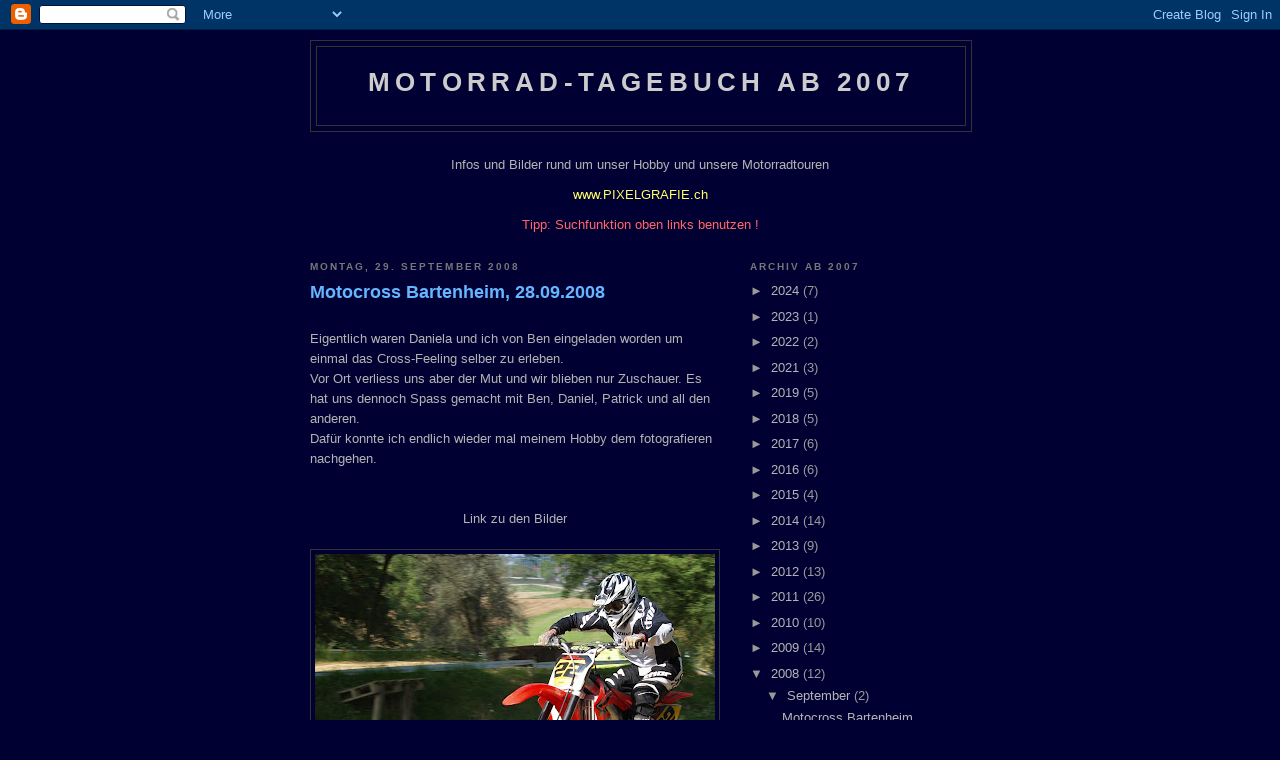

--- FILE ---
content_type: text/html; charset=UTF-8
request_url: https://motobiker.blogspot.com/2008/
body_size: 14022
content:
<!DOCTYPE html>
<html dir='ltr' xmlns='http://www.w3.org/1999/xhtml' xmlns:b='http://www.google.com/2005/gml/b' xmlns:data='http://www.google.com/2005/gml/data' xmlns:expr='http://www.google.com/2005/gml/expr'>
<head>
<link href='https://www.blogger.com/static/v1/widgets/2944754296-widget_css_bundle.css' rel='stylesheet' type='text/css'/>
<meta content='text/html; charset=UTF-8' http-equiv='Content-Type'/>
<meta content='blogger' name='generator'/>
<link href='https://motobiker.blogspot.com/favicon.ico' rel='icon' type='image/x-icon'/>
<link href='http://motobiker.blogspot.com/2008/' rel='canonical'/>
<link rel="alternate" type="application/atom+xml" title="Motorrad-Tagebuch ab 2007 - Atom" href="https://motobiker.blogspot.com/feeds/posts/default" />
<link rel="alternate" type="application/rss+xml" title="Motorrad-Tagebuch ab 2007 - RSS" href="https://motobiker.blogspot.com/feeds/posts/default?alt=rss" />
<link rel="service.post" type="application/atom+xml" title="Motorrad-Tagebuch ab 2007 - Atom" href="https://www.blogger.com/feeds/5219437616184277554/posts/default" />
<!--Can't find substitution for tag [blog.ieCssRetrofitLinks]-->
<meta content='http://motobiker.blogspot.com/2008/' property='og:url'/>
<meta content='Motorrad-Tagebuch ab 2007' property='og:title'/>
<meta content='' property='og:description'/>
<title>Motorrad-Tagebuch ab 2007: 2008</title>
<style id='page-skin-1' type='text/css'><!--
/*
-----------------------------------------------
Blogger Template Style
Name:     Minima Black
Date:     26 Feb 2004
Updated by: Blogger Team
----------------------------------------------- */
/* Variable definitions
====================
<Variable name="bgcolor" description="Page Background Color"
type="color" default="#000">
<Variable name="textcolor" description="Text Color"
type="color" default="#ccc">
<Variable name="linkcolor" description="Link Color"
type="color" default="#9ad">
<Variable name="pagetitlecolor" description="Blog Title Color"
type="color" default="#ccc">
<Variable name="descriptioncolor" description="Blog Description Color"
type="color" default="#777">
<Variable name="titlecolor" description="Post Title Color"
type="color" default="#ad9">
<Variable name="bordercolor" description="Border Color"
type="color" default="#333">
<Variable name="sidebarcolor" description="Sidebar Title Color"
type="color" default="#777">
<Variable name="sidebartextcolor" description="Sidebar Text Color"
type="color" default="#999">
<Variable name="visitedlinkcolor" description="Visited Link Color"
type="color" default="#a7a">
<Variable name="bodyfont" description="Text Font"
type="font" default="normal normal 100% 'Trebuchet MS',Trebuchet,Verdana,Sans-serif">
<Variable name="headerfont" description="Sidebar Title Font"
type="font"
default="normal bold 78% 'Trebuchet MS',Trebuchet,Arial,Verdana,Sans-serif">
<Variable name="pagetitlefont" description="Blog Title Font"
type="font"
default="normal bold 200% 'Trebuchet MS',Trebuchet,Verdana,Sans-serif">
<Variable name="descriptionfont" description="Blog Description Font"
type="font"
default="normal normal 78% 'Trebuchet MS', Trebuchet, Verdana, Sans-serif">
<Variable name="postfooterfont" description="Post Footer Font"
type="font"
default="normal normal 78% 'Trebuchet MS', Trebuchet, Arial, Verdana, Sans-serif">
<Variable name="startSide" description="Start side in blog language"
type="automatic" default="left">
<Variable name="endSide" description="End side in blog language"
type="automatic" default="right">
*/
/* Use this with templates/template-twocol.html */
body {
background:#000033;
margin:0;
color:#b3b3b3;
font: x-small "Trebuchet MS", Trebuchet, Verdana, Sans-serif;
font-size/* */:/**/small;
font-size: /**/small;
text-align: center;
}
a:link {
color:#b3b3b3;
text-decoration:none;
}
a:visited {
color:#aa77aa;
text-decoration:none;
}
a:hover {
color:#66B5FF;
text-decoration:underline;
}
a img {
border-width:0;
}
/* Header
-----------------------------------------------
*/
#header-wrapper {
width:660px;
margin:0 auto 10px;
border:1px solid #333333;
}
#header-inner {
background-position: center;
margin-left: auto;
margin-right: auto;
}
#header {
margin: 5px;
border: 1px solid #333333;
text-align: center;
color:#cccccc;
}
#header h1 {
margin:5px 5px 0;
padding:15px 20px .25em;
line-height:1.2em;
text-transform:uppercase;
letter-spacing:.2em;
font: normal bold 200% 'Trebuchet MS',Trebuchet,Verdana,Sans-serif;
}
#header a {
color:#cccccc;
text-decoration:none;
}
#header a:hover {
color:#cccccc;
}
#header .description {
margin:0 5px 5px;
padding:0 20px 15px;
max-width:700px;
text-transform:uppercase;
letter-spacing:.2em;
line-height: 1.4em;
font: normal normal 78% 'Trebuchet MS', Trebuchet, Verdana, Sans-serif;
color: #cccccc;
}
#header img {
margin-left: auto;
margin-right: auto;
}
/* Outer-Wrapper
----------------------------------------------- */
#outer-wrapper {
width: 660px;
margin:0 auto;
padding:10px;
text-align:left;
font: normal normal 100% 'Trebuchet MS',Trebuchet,Verdana,Sans-serif;
}
#main-wrapper {
width: 410px;
float: left;
word-wrap: break-word; /* fix for long text breaking sidebar float in IE */
overflow: hidden;     /* fix for long non-text content breaking IE sidebar float */
}
#sidebar-wrapper {
width: 220px;
float: right;
word-wrap: break-word; /* fix for long text breaking sidebar float in IE */
overflow: hidden;     /* fix for long non-text content breaking IE sidebar float */
}
/* Headings
----------------------------------------------- */
h2 {
margin:1.5em 0 .75em;
font:normal bold 78% 'Trebuchet MS',Trebuchet,Arial,Verdana,Sans-serif;
line-height: 1.4em;
text-transform:uppercase;
letter-spacing:.2em;
color:#777777;
}
/* Posts
-----------------------------------------------
*/
h2.date-header {
margin:1.5em 0 .5em;
}
.post {
margin:.5em 0 1.5em;
border-bottom:1px dotted #333333;
padding-bottom:1.5em;
}
.post h3 {
margin:.25em 0 0;
padding:0 0 4px;
font-size:140%;
font-weight:normal;
line-height:1.4em;
color:#66B5FF;
}
.post h3 a, .post h3 a:visited, .post h3 strong {
display:block;
text-decoration:none;
color:#66B5FF;
font-weight:bold;
}
.post h3 strong, .post h3 a:hover {
color:#b3b3b3;
}
.post-body {
margin:0 0 .75em;
line-height:1.6em;
}
.post-body blockquote {
line-height:1.3em;
}
.post-footer {
margin: .75em 0;
color:#777777;
text-transform:uppercase;
letter-spacing:.1em;
font: normal normal 78% 'Trebuchet MS', Trebuchet, Arial, Verdana, Sans-serif;
line-height: 1.4em;
}
.comment-link {
margin-left:.6em;
}
.post img, table.tr-caption-container {
padding:4px;
border:1px solid #333333;
}
.tr-caption-container img {
border: none;
padding: 0;
}
.post blockquote {
margin:1em 20px;
}
.post blockquote p {
margin:.75em 0;
}
/* Comments
----------------------------------------------- */
#comments h4 {
margin:1em 0;
font-weight: bold;
line-height: 1.4em;
text-transform:uppercase;
letter-spacing:.2em;
color: #777777;
}
#comments-block {
margin:1em 0 1.5em;
line-height:1.6em;
}
#comments-block .comment-author {
margin:.5em 0;
}
#comments-block .comment-body {
margin:.25em 0 0;
}
#comments-block .comment-footer {
margin:-.25em 0 2em;
line-height: 1.4em;
text-transform:uppercase;
letter-spacing:.1em;
}
#comments-block .comment-body p {
margin:0 0 .75em;
}
.deleted-comment {
font-style:italic;
color:gray;
}
.feed-links {
clear: both;
line-height: 2.5em;
}
#blog-pager-newer-link {
float: left;
}
#blog-pager-older-link {
float: right;
}
#blog-pager {
text-align: center;
}
/* Sidebar Content
----------------------------------------------- */
.sidebar {
color: #999999;
line-height: 1.5em;
}
.sidebar ul {
list-style:none;
margin:0 0 0;
padding:0 0 0;
}
.sidebar li {
margin:0;
padding-top:0;
padding-right:0;
padding-bottom:.25em;
padding-left:15px;
text-indent:-15px;
line-height:1.5em;
}
.sidebar .widget, .main .widget {
border-bottom:1px dotted #333333;
margin:0 0 1.5em;
padding:0 0 1.5em;
}
.main .Blog {
border-bottom-width: 0;
}
/* Profile
----------------------------------------------- */
.profile-img {
float: left;
margin-top: 0;
margin-right: 5px;
margin-bottom: 5px;
margin-left: 0;
padding: 4px;
border: 1px solid #333333;
}
.profile-data {
margin:0;
text-transform:uppercase;
letter-spacing:.1em;
font: normal normal 78% 'Trebuchet MS', Trebuchet, Arial, Verdana, Sans-serif;
color: #777777;
font-weight: bold;
line-height: 1.6em;
}
.profile-datablock {
margin:.5em 0 .5em;
}
.profile-textblock {
margin: 0.5em 0;
line-height: 1.6em;
}
.profile-link {
font: normal normal 78% 'Trebuchet MS', Trebuchet, Arial, Verdana, Sans-serif;
text-transform: uppercase;
letter-spacing: .1em;
}
/* Footer
----------------------------------------------- */
#footer {
width:660px;
clear:both;
margin:0 auto;
padding-top:15px;
line-height: 1.6em;
text-transform:uppercase;
letter-spacing:.1em;
text-align: center;
}

--></style>
<link href='https://www.blogger.com/dyn-css/authorization.css?targetBlogID=5219437616184277554&amp;zx=61e060d4-9624-4b5a-a954-23b10fff21c2' media='none' onload='if(media!=&#39;all&#39;)media=&#39;all&#39;' rel='stylesheet'/><noscript><link href='https://www.blogger.com/dyn-css/authorization.css?targetBlogID=5219437616184277554&amp;zx=61e060d4-9624-4b5a-a954-23b10fff21c2' rel='stylesheet'/></noscript>
<meta name='google-adsense-platform-account' content='ca-host-pub-1556223355139109'/>
<meta name='google-adsense-platform-domain' content='blogspot.com'/>

</head>
<body>
<div class='navbar section' id='navbar'><div class='widget Navbar' data-version='1' id='Navbar1'><script type="text/javascript">
    function setAttributeOnload(object, attribute, val) {
      if(window.addEventListener) {
        window.addEventListener('load',
          function(){ object[attribute] = val; }, false);
      } else {
        window.attachEvent('onload', function(){ object[attribute] = val; });
      }
    }
  </script>
<div id="navbar-iframe-container"></div>
<script type="text/javascript" src="https://apis.google.com/js/platform.js"></script>
<script type="text/javascript">
      gapi.load("gapi.iframes:gapi.iframes.style.bubble", function() {
        if (gapi.iframes && gapi.iframes.getContext) {
          gapi.iframes.getContext().openChild({
              url: 'https://www.blogger.com/navbar/5219437616184277554?origin\x3dhttps://motobiker.blogspot.com',
              where: document.getElementById("navbar-iframe-container"),
              id: "navbar-iframe"
          });
        }
      });
    </script><script type="text/javascript">
(function() {
var script = document.createElement('script');
script.type = 'text/javascript';
script.src = '//pagead2.googlesyndication.com/pagead/js/google_top_exp.js';
var head = document.getElementsByTagName('head')[0];
if (head) {
head.appendChild(script);
}})();
</script>
</div></div>
<div id='outer-wrapper'><div id='wrap2'>
<!-- skip links for text browsers -->
<span id='skiplinks' style='display:none;'>
<a href='#main'>skip to main </a> |
      <a href='#sidebar'>skip to sidebar</a>
</span>
<div id='header-wrapper'>
<div class='header section' id='header'><div class='widget Header' data-version='1' id='Header1'>
<div id='header-inner'>
<div class='titlewrapper'>
<h1 class='title'>
<a href='https://motobiker.blogspot.com/'>
Motorrad-Tagebuch ab 2007
</a>
</h1>
</div>
<div class='descriptionwrapper'>
<p class='description'><span>
</span></p>
</div>
</div>
</div></div>
</div>
<div id='content-wrapper'>
<div id='crosscol-wrapper' style='text-align:center'>
<div class='crosscol section' id='crosscol'><div class='widget Text' data-version='1' id='Text1'>
<div class='widget-content'>
<br/>Infos und Bilder rund um unser Hobby und unsere Motorradtouren<br/><br/><a style="color: rgb(255, 0, 0);" href="http://www.pixelgrafie.ch/"><span style="color: rgb(255, 255, 102);">www.PIXELGRAFIE.ch</span></a><br/><br/><span style="color: rgb(255, 102, 102);">Tipp: Suchfunktion oben links benutzen !</span><br/><a style="color: rgb(255, 0, 0);" href="http://www.pixelgrafie.ch/"><blockquote></blockquote></a>
</div>
<div class='clear'></div>
</div></div>
</div>
<div id='main-wrapper'>
<div class='main section' id='main'><div class='widget Blog' data-version='1' id='Blog1'>
<div class='blog-posts hfeed'>

          <div class="date-outer">
        
<h2 class='date-header'><span>Montag, 29. September 2008</span></h2>

          <div class="date-posts">
        
<div class='post-outer'>
<div class='post hentry uncustomized-post-template' itemscope='itemscope' itemtype='http://schema.org/BlogPosting'>
<a name='1065165975651273576'></a>
<h3 class='post-title entry-title' itemprop='name'>
<a href='https://motobiker.blogspot.com/2008/09/motocross-bartenheim-28092008.html'>Motocross Bartenheim, 28.09.2008</a>
</h3>
<div class='post-header'>
<div class='post-header-line-1'></div>
</div>
<div class='post-body entry-content' id='post-body-1065165975651273576' itemprop='articleBody'>
<br />
<span class="ff2 fc3 fs12 fb ">Eigentlich waren Daniela und ich von Ben eingeladen worden um einmal das Cross-Feeling selber zu erleben.<br />Vor
 Ort verliess uns aber der Mut und wir blieben nur Zuschauer. Es hat uns
 dennoch Spass gemacht mit Ben, Daniel, Patrick und all den anderen.<br />Dafür konnte ich endlich wieder mal meinem Hobby dem fotografieren nachgehen.</span><span class="ff2 fc3 fs14 fb ">
</span><br />
<span class="ff2 fc3 fs12 fb "><br /></span>
<br />
<div style="text-align: center;">
<span class="ff2 fc3 fs12 fb "><a href="https://www.flickr.com/gp/pixelgrafie/58X36P" target="_blank">Link zu den Bilder</a></span><br />
<br />
<div class="separator" style="clear: both; text-align: center;">
<a href="https://www.flickr.com/gp/pixelgrafie/58X36P" target="_blank"><img border="0" data-original-height="1200" data-original-width="1600" height="300" src="https://blogger.googleusercontent.com/img/b/R29vZ2xl/AVvXsEi184DG2WiwTfbKpaPOF2QHDW1ikuJvK8lS6T8l_MbVE0cZbKUc10700J-u8q4J3Rewsmf668QfFuEXuamA-uPmh0m0HO7DKWc4nJVaFyvV2IGfceUwzAx51sfg5XE3Lqnb54ckdN3t_4uC/s400/PIC28017-E330.JPG" width="400" /></a></div>
<br /></div>
<div style='clear: both;'></div>
</div>
<div class='post-footer'>
<div class='post-footer-line post-footer-line-1'>
<span class='post-author vcard'>
Eingestellt von
<span class='fn'>Lorenz</span>
</span>
<span class='post-timestamp'>
</span>
<span class='reaction-buttons'>
</span>
<span class='star-ratings'>
</span>
<span class='post-comment-link'>
<a class='comment-link' href='https://motobiker.blogspot.com/2008/09/motocross-bartenheim-28092008.html#comment-form' onclick=''>0
Kommentare</a>
</span>
<span class='post-backlinks post-comment-link'>
</span>
<span class='post-icons'>
<span class='item-control blog-admin pid-1646855401'>
<a href='https://www.blogger.com/post-edit.g?blogID=5219437616184277554&postID=1065165975651273576&from=pencil' title='Post bearbeiten'>
<img alt='' class='icon-action' height='18' src='https://resources.blogblog.com/img/icon18_edit_allbkg.gif' width='18'/>
</a>
</span>
</span>
<div class='post-share-buttons goog-inline-block'>
</div>
</div>
<div class='post-footer-line post-footer-line-2'>
<span class='post-labels'>
</span>
</div>
<div class='post-footer-line post-footer-line-3'>
<span class='post-location'>
</span>
</div>
</div>
</div>
</div>

          </div></div>
        

          <div class="date-outer">
        
<h2 class='date-header'><span>Sonntag, 7. September 2008</span></h2>

          <div class="date-posts">
        
<div class='post-outer'>
<div class='post hentry uncustomized-post-template' itemscope='itemscope' itemtype='http://schema.org/BlogPosting'>
<a name='2665774917157334911'></a>
<h3 class='post-title entry-title' itemprop='name'>
<a href='https://motobiker.blogspot.com/2008/10/walter-und-kathi-bei-uns-zu-besuch.html'>Walter und Kathi bei uns zu Besuch</a>
</h3>
<div class='post-header'>
<div class='post-header-line-1'></div>
</div>
<div class='post-body entry-content' id='post-body-2665774917157334911' itemprop='articleBody'>
<div style="text-align: center;">
<a href="https://www.flickr.com/gp/pixelgrafie/EJ3e85" target="_blank">Link zu den Bilder</a> (für mehr Infos Bericht unten lesen)</div>
<div style="text-align: center;">
<br /></div>
<div style="text-align: center;">
<div class="separator" style="clear: both; text-align: center;">
<a href="https://www.flickr.com/gp/pixelgrafie/EJ3e85" target="_blank"><img border="0" data-original-height="1200" data-original-width="1600" height="300" src="https://blogger.googleusercontent.com/img/b/R29vZ2xl/AVvXsEiYdVuUyXlP-Uj_muiVonf5OzeqvKc9vdr-Lo4Rb4RuLzw07JkmNeEcx6VZ1-b33rcG892KdWBhMrFNEnabcL0O_9TgyVMsvEzRJx7FHUf87q3q7p4NCCG52j1NpAxLs72AYUsrGccqv322/s400/PIC27918-RIR4.JPG" width="400" /></a></div>
<div class="separator" style="clear: both; text-align: center;">
<br /></div>
</div>
<div style="text-align: center;">
<a href="https://docs.google.com/viewerng/viewer?url=http://www.pixelgrafie.ch/app/download/14109622525/20080906-Walter_u_Kathi.pdf?t=1469303148" target="_blank"><span style="color: #cccccc; font-size: 130%; font-weight: bold;">BERICHT als:&nbsp;&nbsp;</span>PDF - Datei</a></div>
<div style='clear: both;'></div>
</div>
<div class='post-footer'>
<div class='post-footer-line post-footer-line-1'>
<span class='post-author vcard'>
Eingestellt von
<span class='fn'>Lorenz</span>
</span>
<span class='post-timestamp'>
</span>
<span class='reaction-buttons'>
</span>
<span class='star-ratings'>
</span>
<span class='post-comment-link'>
<a class='comment-link' href='https://motobiker.blogspot.com/2008/10/walter-und-kathi-bei-uns-zu-besuch.html#comment-form' onclick=''>0
Kommentare</a>
</span>
<span class='post-backlinks post-comment-link'>
</span>
<span class='post-icons'>
<span class='item-control blog-admin pid-1646855401'>
<a href='https://www.blogger.com/post-edit.g?blogID=5219437616184277554&postID=2665774917157334911&from=pencil' title='Post bearbeiten'>
<img alt='' class='icon-action' height='18' src='https://resources.blogblog.com/img/icon18_edit_allbkg.gif' width='18'/>
</a>
</span>
</span>
<div class='post-share-buttons goog-inline-block'>
</div>
</div>
<div class='post-footer-line post-footer-line-2'>
<span class='post-labels'>
</span>
</div>
<div class='post-footer-line post-footer-line-3'>
<span class='post-location'>
</span>
</div>
</div>
</div>
</div>

          </div></div>
        

          <div class="date-outer">
        
<h2 class='date-header'><span>Sonntag, 10. August 2008</span></h2>

          <div class="date-posts">
        
<div class='post-outer'>
<div class='post hentry uncustomized-post-template' itemscope='itemscope' itemtype='http://schema.org/BlogPosting'>
<a name='682623577315317391'></a>
<h3 class='post-title entry-title' itemprop='name'>
<a href='https://motobiker.blogspot.com/2008/09/20080810-im-valee-du-doubs.html'>Im Valee du Doubs, 10.08.2008</a>
</h3>
<div class='post-header'>
<div class='post-header-line-1'></div>
</div>
<div class='post-body entry-content' id='post-body-682623577315317391' itemprop='articleBody'>
<br />
<br />
<div style="text-align: center;">
<a href="https://www.flickr.com/gp/pixelgrafie/21A744" target="_blank">Link zu den Bilder</a> (weitere Infos im Bericht unten)<br />
<br />
<div class="separator" style="clear: both; text-align: center;">
<a href="https://www.flickr.com/gp/pixelgrafie/21A744" target="_blank"><img alt=" https://www.flickr.com/gp/pixelgrafie/21A744" border="0" data-original-height="1200" data-original-width="1600" height="300" src="https://blogger.googleusercontent.com/img/b/R29vZ2xl/AVvXsEiFGJrrCWqJFEa5cDTQVuRXKjHK9Jus92UUAEdyhqwniSQh_4bHBJ6Lkm9Glg0U0uErZ2RSQxpG1lY2qvHr_vXFYwmNoFWRNapAcrJl2ry68pvC2C98_N2MZbUTdecESS8Arv6krL7NphVP/s400/PIC27827-RIR4.JPG" width="400" /></a></div>
<br /></div>
<div style="text-align: center;">
<a href="https://docs.google.com/viewerng/viewer?url=http://www.pixelgrafie.ch/app/download/10971671325/2008010-doubs.pdf" target="_blank"><span style="color: #cccccc; font-size: 130%; font-weight: bold;">BERICHT als:&nbsp;</span>PDF - Datei</a></div>
<div style="text-align: center;">
<br /></div>
<div style="text-align: center;">
</div>
<div style='clear: both;'></div>
</div>
<div class='post-footer'>
<div class='post-footer-line post-footer-line-1'>
<span class='post-author vcard'>
Eingestellt von
<span class='fn'>Lorenz</span>
</span>
<span class='post-timestamp'>
</span>
<span class='reaction-buttons'>
</span>
<span class='star-ratings'>
</span>
<span class='post-comment-link'>
<a class='comment-link' href='https://motobiker.blogspot.com/2008/09/20080810-im-valee-du-doubs.html#comment-form' onclick=''>0
Kommentare</a>
</span>
<span class='post-backlinks post-comment-link'>
</span>
<span class='post-icons'>
<span class='item-control blog-admin pid-1646855401'>
<a href='https://www.blogger.com/post-edit.g?blogID=5219437616184277554&postID=682623577315317391&from=pencil' title='Post bearbeiten'>
<img alt='' class='icon-action' height='18' src='https://resources.blogblog.com/img/icon18_edit_allbkg.gif' width='18'/>
</a>
</span>
</span>
<div class='post-share-buttons goog-inline-block'>
</div>
</div>
<div class='post-footer-line post-footer-line-2'>
<span class='post-labels'>
</span>
</div>
<div class='post-footer-line post-footer-line-3'>
<span class='post-location'>
</span>
</div>
</div>
</div>
</div>

          </div></div>
        

          <div class="date-outer">
        
<h2 class='date-header'><span>Montag, 7. Juli 2008</span></h2>

          <div class="date-posts">
        
<div class='post-outer'>
<div class='post hentry uncustomized-post-template' itemscope='itemscope' itemtype='http://schema.org/BlogPosting'>
<a name='2216394278177459244'></a>
<h3 class='post-title entry-title' itemprop='name'>
<a href='https://motobiker.blogspot.com/2012/05/passtour-mit-der-pan.html'>Passtour mit der Pan</a>
</h3>
<div class='post-header'>
<div class='post-header-line-1'></div>
</div>
<div class='post-body entry-content' id='post-body-2216394278177459244' itemprop='articleBody'>
Am Samstag machten wir eine tolle Passtour mi unserer Pan. Zuerst ging es auf die Seebodenalp oberhalb Küssnacht. Weiter via Vierwaldstättersee, Schöllenen, Oberalp un Lukmanier in das Bleniotal. Die Rückfahrt führte uns die Leventina hinauf und über die Tremola auf den Gotthardpass. Als weiteres "Schmankrl" sind wir noch über den Susten gefahren.<br />
<br />
<div style="text-align: center;">
<a href="https://www.flickr.com/gp/pixelgrafie/1Da802" target="_blank">Link zu den Bilder</a></div>
<br />
<div class="separator" style="clear: both; text-align: center;">
<a href="https://www.flickr.com/gp/pixelgrafie/1Da802" target="_blank"><img border="0" data-original-height="1600" data-original-width="1200" height="400" src="https://blogger.googleusercontent.com/img/b/R29vZ2xl/AVvXsEjvgKYJXhxb67z7lWy2Q13XP1bzAbyw8ANnXseX6B4kui_Uyg6nq5XTIkBMV3CXHlGGHhQp9tgPoVOuA9Z5vkQqqES3sZUa91oSgMUCZHaa-eCjjois6LKp-WkiwFCfkSFNPOMzo-UjIfaJ/s400/PIC27766-RIR4.JPG" width="300" /></a></div>
<div class="separator" style="clear: both; text-align: center;">
</div>
<br />
<br />
<div style='clear: both;'></div>
</div>
<div class='post-footer'>
<div class='post-footer-line post-footer-line-1'>
<span class='post-author vcard'>
Eingestellt von
<span class='fn'>Lorenz</span>
</span>
<span class='post-timestamp'>
</span>
<span class='reaction-buttons'>
</span>
<span class='star-ratings'>
</span>
<span class='post-comment-link'>
<a class='comment-link' href='https://motobiker.blogspot.com/2012/05/passtour-mit-der-pan.html#comment-form' onclick=''>0
Kommentare</a>
</span>
<span class='post-backlinks post-comment-link'>
</span>
<span class='post-icons'>
<span class='item-control blog-admin pid-1646855401'>
<a href='https://www.blogger.com/post-edit.g?blogID=5219437616184277554&postID=2216394278177459244&from=pencil' title='Post bearbeiten'>
<img alt='' class='icon-action' height='18' src='https://resources.blogblog.com/img/icon18_edit_allbkg.gif' width='18'/>
</a>
</span>
</span>
<div class='post-share-buttons goog-inline-block'>
</div>
</div>
<div class='post-footer-line post-footer-line-2'>
<span class='post-labels'>
</span>
</div>
<div class='post-footer-line post-footer-line-3'>
<span class='post-location'>
</span>
</div>
</div>
</div>
</div>

          </div></div>
        

          <div class="date-outer">
        
<h2 class='date-header'><span>Montag, 2. Juni 2008</span></h2>

          <div class="date-posts">
        
<div class='post-outer'>
<div class='post hentry uncustomized-post-template' itemscope='itemscope' itemtype='http://schema.org/BlogPosting'>
<a name='7476085742040226479'></a>
<h3 class='post-title entry-title' itemprop='name'>
<a href='https://motobiker.blogspot.com/2008/06/msk-ausfahrt-in-den-jura.html'>MSK-Ausfahrt in den Jura</a>
</h3>
<div class='post-header'>
<div class='post-header-line-1'></div>
</div>
<div class='post-body entry-content' id='post-body-7476085742040226479' itemprop='articleBody'>
<div style="text-align: center;">
<span class="ff2 fc3 fs14 fb ">MSK-Ausfahrt durch den Neuenburger Jura.</span><br />
<span class="ff2 fc3 fs14 fb "><br /></span>
<span class="ff2 fc3 fs14 fb "><a href="https://www.flickr.com/gp/pixelgrafie/32YK96" target="_blank">Link zu den Bilder</a></span></div>
<br />
<div class="separator" style="clear: both; text-align: center;">
</div>
<div class="separator" style="clear: both; text-align: center;">
<a href="https://www.flickr.com/gp/pixelgrafie/32YK96" target="_blank"><img border="0" data-original-height="1200" data-original-width="1600" height="300" src="https://blogger.googleusercontent.com/img/b/R29vZ2xl/AVvXsEgm7OxqjIRuNpQBa1qOMLD3K3Hf5RkVXZqtAh_mKaGHaGQF30GZFt2JrA5wSHaN6WO3pzK-YeRFw12jcjIjlPwWycv7bPQ7ClyWvuJ1klxkxCLiGrUW1fggXCOe04zxC1YuUXF8HPI36nKH/s400/PIC27352-RIR4.JPG" width="400" /></a></div>
<div class="separator" style="clear: both; text-align: center;">
</div>
<br />
<div style="text-align: center;">
<br /></div>
<div style='clear: both;'></div>
</div>
<div class='post-footer'>
<div class='post-footer-line post-footer-line-1'>
<span class='post-author vcard'>
Eingestellt von
<span class='fn'>Lorenz</span>
</span>
<span class='post-timestamp'>
</span>
<span class='reaction-buttons'>
</span>
<span class='star-ratings'>
</span>
<span class='post-comment-link'>
<a class='comment-link' href='https://motobiker.blogspot.com/2008/06/msk-ausfahrt-in-den-jura.html#comment-form' onclick=''>0
Kommentare</a>
</span>
<span class='post-backlinks post-comment-link'>
</span>
<span class='post-icons'>
<span class='item-control blog-admin pid-1646855401'>
<a href='https://www.blogger.com/post-edit.g?blogID=5219437616184277554&postID=7476085742040226479&from=pencil' title='Post bearbeiten'>
<img alt='' class='icon-action' height='18' src='https://resources.blogblog.com/img/icon18_edit_allbkg.gif' width='18'/>
</a>
</span>
</span>
<div class='post-share-buttons goog-inline-block'>
</div>
</div>
<div class='post-footer-line post-footer-line-2'>
<span class='post-labels'>
</span>
</div>
<div class='post-footer-line post-footer-line-3'>
<span class='post-location'>
</span>
</div>
</div>
</div>
</div>

          </div></div>
        

          <div class="date-outer">
        
<h2 class='date-header'><span>Montag, 26. Mai 2008</span></h2>

          <div class="date-posts">
        
<div class='post-outer'>
<div class='post hentry uncustomized-post-template' itemscope='itemscope' itemtype='http://schema.org/BlogPosting'>
<a name='165288759219822150'></a>
<h3 class='post-title entry-title' itemprop='name'>
<a href='https://motobiker.blogspot.com/2008/05/motorradsegnung-zullwil-1805-ausfahrt.html'>Motorradsegnung Zullwil, 18.05 & Ausfahrt 25.05.2008</a>
</h3>
<div class='post-header'>
<div class='post-header-line-1'></div>
</div>
<div class='post-body entry-content' id='post-body-165288759219822150' itemprop='articleBody'>
<br />
<span class="ff2 fc3 fs12 ">Hier ein paar Bilder
 von der Motorradsegnung in Oberkirch vom 18.05.2008 und von einer 
Ausfahrt vom 25.05.2008 mit Caro und Toni auf die hintere Tannmatt. 
Anstatt Geburtstagkuchen für Daniela gab es Eskaffee und riesen 
Meringues.</span><br />
<span class="ff2 fc3 fs12 "><br /></span>
<br />
<div style="text-align: center;">
<span class="ff2 fc3 fs12 "><a href="https://www.flickr.com/gp/pixelgrafie/01WFUq" target="_blank">Link zu den Bilder</a></span></div>
<br />
<div class="separator" style="clear: both; text-align: center;">
</div>
<div class="separator" style="clear: both; text-align: center;">
<a href="https://www.flickr.com/gp/pixelgrafie/01WFUq" target="_blank"><img border="0" data-original-height="1200" data-original-width="1600" height="300" src="https://blogger.googleusercontent.com/img/b/R29vZ2xl/AVvXsEg1ft3zEC1_GXWPBj0oZU0dj7A8TADlYDhCxMMTmEvjD6WKQP7qub23av-z-ZLjMJ5vRiR0H7D4gw5EbfvJApW29aQp4ujRI6PYokROMlTnKlf3aSccquyCk3nUCxtBah38pWm0KxebCKDx/s400/PIC27337-RIR4.JPG" width="400" /></a></div>
<div class="separator" style="clear: both; text-align: center;">
</div>
<br />
<div style="text-align: center;">
<br /></div>
<div style='clear: both;'></div>
</div>
<div class='post-footer'>
<div class='post-footer-line post-footer-line-1'>
<span class='post-author vcard'>
Eingestellt von
<span class='fn'>Lorenz</span>
</span>
<span class='post-timestamp'>
</span>
<span class='reaction-buttons'>
</span>
<span class='star-ratings'>
</span>
<span class='post-comment-link'>
<a class='comment-link' href='https://motobiker.blogspot.com/2008/05/motorradsegnung-zullwil-1805-ausfahrt.html#comment-form' onclick=''>0
Kommentare</a>
</span>
<span class='post-backlinks post-comment-link'>
</span>
<span class='post-icons'>
<span class='item-control blog-admin pid-1646855401'>
<a href='https://www.blogger.com/post-edit.g?blogID=5219437616184277554&postID=165288759219822150&from=pencil' title='Post bearbeiten'>
<img alt='' class='icon-action' height='18' src='https://resources.blogblog.com/img/icon18_edit_allbkg.gif' width='18'/>
</a>
</span>
</span>
<div class='post-share-buttons goog-inline-block'>
</div>
</div>
<div class='post-footer-line post-footer-line-2'>
<span class='post-labels'>
</span>
</div>
<div class='post-footer-line post-footer-line-3'>
<span class='post-location'>
</span>
</div>
</div>
</div>
</div>

          </div></div>
        

          <div class="date-outer">
        
<h2 class='date-header'><span>Montag, 5. Mai 2008</span></h2>

          <div class="date-posts">
        
<div class='post-outer'>
<div class='post hentry uncustomized-post-template' itemscope='itemscope' itemtype='http://schema.org/BlogPosting'>
<a name='6199739136530855230'></a>
<h3 class='post-title entry-title' itemprop='name'>
<a href='https://motobiker.blogspot.com/2008/05/risiberg-vom-1-4mai-2008.html'>Risiberg vom 1.-4.Mai 2008</a>
</h3>
<div class='post-header'>
<div class='post-header-line-1'></div>
</div>
<div class='post-body entry-content' id='post-body-6199739136530855230' itemprop='articleBody'>
<div style="text-align: center;">
<div style="text-align: left;">
<div class="separator" style="clear: both; text-align: center;">
<br /></div>
</div>
</div>
- Schwäbische Alb<br />
<br />
- Schwarzwald<br />
<br />
<br />
Wir möchten uns an dieser Stelle nochmals bei Walti-TUT herzlichst bedanken für seine toll geplanten und geführten Touren.<br />
<br />
Auch das zusammen sein mit allen die dabei waren hat einfach nur Spass gemacht und war herzlich, es freut uns wieder ein paar nette Menschen mehr zu kennen.<br />
<br />
<div style="text-align: center;">
<a href="https://www.flickr.com/gp/pixelgrafie/1gU21c" target="_blank">Link zu den Bilder</a></div>
<div style="text-align: center;">
<br /></div>
<div class="separator" style="clear: both; text-align: center;">
<a href="https://www.flickr.com/gp/pixelgrafie/1gU21c" target="_blank"><img border="0" data-original-height="1200" data-original-width="1600" height="300" src="https://blogger.googleusercontent.com/img/b/R29vZ2xl/AVvXsEgTyMvleCHyVoT3S-HZXs8KjQHN8VQW1bGbuSyXGgnuGuLDaeFiXCCmRD4QIFd95A-SEvYd4Qi83iir9Ud4MTtGI1MFC-90DFDMciLWvk_XjJGErRN5d51R_ful1l_S2YnFyCBaxL3ISrNq/s400/PIC27142-RIR4.JPG" width="400" /></a></div>
<div style="text-align: center;">
<br /></div>
<br />
Lorenz und Daniela<br />
<br />
<div style='clear: both;'></div>
</div>
<div class='post-footer'>
<div class='post-footer-line post-footer-line-1'>
<span class='post-author vcard'>
Eingestellt von
<span class='fn'>Lorenz</span>
</span>
<span class='post-timestamp'>
</span>
<span class='reaction-buttons'>
</span>
<span class='star-ratings'>
</span>
<span class='post-comment-link'>
<a class='comment-link' href='https://motobiker.blogspot.com/2008/05/risiberg-vom-1-4mai-2008.html#comment-form' onclick=''>0
Kommentare</a>
</span>
<span class='post-backlinks post-comment-link'>
</span>
<span class='post-icons'>
<span class='item-control blog-admin pid-1646855401'>
<a href='https://www.blogger.com/post-edit.g?blogID=5219437616184277554&postID=6199739136530855230&from=pencil' title='Post bearbeiten'>
<img alt='' class='icon-action' height='18' src='https://resources.blogblog.com/img/icon18_edit_allbkg.gif' width='18'/>
</a>
</span>
</span>
<div class='post-share-buttons goog-inline-block'>
</div>
</div>
<div class='post-footer-line post-footer-line-2'>
<span class='post-labels'>
</span>
</div>
<div class='post-footer-line post-footer-line-3'>
<span class='post-location'>
</span>
</div>
</div>
</div>
</div>

          </div></div>
        

          <div class="date-outer">
        
<h2 class='date-header'><span>Montag, 31. März 2008</span></h2>

          <div class="date-posts">
        
<div class='post-outer'>
<div class='post hentry uncustomized-post-template' itemscope='itemscope' itemtype='http://schema.org/BlogPosting'>
<a name='5663695055701150557'></a>
<h3 class='post-title entry-title' itemprop='name'>
<a href='https://motobiker.blogspot.com/2012/05/msk-lausener-markt-und-ausfahrt.html'>MSK Lausener Markt und Ausfahrt Meierskappel, 30.03.2008</a>
</h3>
<div class='post-header'>
<div class='post-header-line-1'></div>
</div>
<div class='post-body entry-content' id='post-body-5663695055701150557' itemprop='articleBody'>
<br />
<span class="ff2 fc3 fs14 fb "><span style="font-size: large;">Lausener Markt (29.03.2008)</span></span><br />
<span class="ff2 fc3 fs14 fb "><span style="font-size: large;">&nbsp;</span></span><span class="ff2 fc3 fs10 ">
</span><br />
<div style="text-align: left;">
<span class="ff2 fc3 fs10 "><span class="ff2 fc3 fs10 ">Am 29.03.2008 war der MSK-Lausen am Lausener Markt um seine 
Aktivitäten zu präsentieren, es wurden verschiedene Köstlichkeiten 
gratis abgegeben und um neue Aktiv- und Passivmitglieder geworben. Das 
schöne Wetter machte daraus einen gemütlichen Anlass.</span></span></div>
<div style="text-align: center;">
<span class="ff2 fc3 fs10 "><br /></span></div>
<div style="text-align: center;">
<a href="https://www.flickr.com/gp/pixelgrafie/50ZCz7" target="_blank"><span class="ff2 fc3 fs10 ">Link zu&nbsp;</span>den Bilder</a></div>
<div style="text-align: center;">
<br /></div>
<div style="text-align: center;">
</div>
<div class="separator" style="clear: both; text-align: center;">
<a href="https://www.flickr.com/gp/pixelgrafie/50ZCz7" target="_blank"><img border="0" data-original-height="1200" data-original-width="1600" height="300" src="https://blogger.googleusercontent.com/img/b/R29vZ2xl/AVvXsEhux1ltdvjnHvAXTiA60wUGMvyNFa6dYa-NVvjUv-ThpVA4QGYoENLK6jyeHd-tk6wgGsCSeCojv73GuCG3cP94wQaS41R1-b0MDGdenLk974XHf6w_Qc5ykNV3t2jTfuwvk6B5ICLIP7oK/s400/PIC26837-E330.JPG" width="400" /></a></div>
<div class="separator" style="clear: both; text-align: center;">
</div>
<br />
<br />
<span class="ff2 fc3 fs14 fb " style="font-size: large;">Ausfahrt nach Meierskappel zum St. Michaelskreuz (30.03.2008)</span><br />
<span class="ff2 fc3 fs10 "><br />mit insgesamt 8 Motorräder waren wir am Sonntag unterwegs nach einem
 kurzen Abstecher zum Moto-Senn sind wir weiter zum St.Michaelskreuz 
gedüsst. Toni hat sich als Tour-Guide gut gemacht und den Tross 
zielsicher geführt.</span><br />
<span class="ff2 fc3 fs10 "><br /></span>
<br />
<div style="text-align: center;">
<span class="ff2 fc3 fs10 "><a href="https://www.flickr.com/gp/pixelgrafie/G5LtP6" target="_blank">Link zu den Bilder</a></span></div>
<br />
<div class="separator" style="clear: both; text-align: center;">
<a href="https://www.flickr.com/gp/pixelgrafie/G5LtP6" target="_blank"><img border="0" data-original-height="1200" data-original-width="1600" height="300" src="https://blogger.googleusercontent.com/img/b/R29vZ2xl/AVvXsEiwru-q4Q6rH5X2_74vg_zq9W9a6onRe_NzUc8gkup2Zyrm78RcmVUY13T023KgFZbylfUI8EfsmEtyCRBQ6KEyS9f3cJ12c901w8sXtvXrX4Dwjtk72reqkOa89NqP-0DpuS7illF_YNVh/s400/PIC26893-RIR4.JPG" width="400" /></a></div>
<div class="separator" style="clear: both; text-align: center;">
<span class="ff2 fc3 fs10 "></span></div>
<span class="ff2 fc3 fs10 "> </span><br />
<div class="separator" style="clear: both; text-align: center;">
</div>
<br />
<br />
<div class="separator" style="clear: both; text-align: center;">
<br /></div>
<div style='clear: both;'></div>
</div>
<div class='post-footer'>
<div class='post-footer-line post-footer-line-1'>
<span class='post-author vcard'>
Eingestellt von
<span class='fn'>Lorenz</span>
</span>
<span class='post-timestamp'>
</span>
<span class='reaction-buttons'>
</span>
<span class='star-ratings'>
</span>
<span class='post-comment-link'>
<a class='comment-link' href='https://motobiker.blogspot.com/2012/05/msk-lausener-markt-und-ausfahrt.html#comment-form' onclick=''>0
Kommentare</a>
</span>
<span class='post-backlinks post-comment-link'>
</span>
<span class='post-icons'>
<span class='item-control blog-admin pid-1646855401'>
<a href='https://www.blogger.com/post-edit.g?blogID=5219437616184277554&postID=5663695055701150557&from=pencil' title='Post bearbeiten'>
<img alt='' class='icon-action' height='18' src='https://resources.blogblog.com/img/icon18_edit_allbkg.gif' width='18'/>
</a>
</span>
</span>
<div class='post-share-buttons goog-inline-block'>
</div>
</div>
<div class='post-footer-line post-footer-line-2'>
<span class='post-labels'>
</span>
</div>
<div class='post-footer-line post-footer-line-3'>
<span class='post-location'>
</span>
</div>
</div>
</div>
</div>

          </div></div>
        

          <div class="date-outer">
        
<h2 class='date-header'><span>Montag, 24. März 2008</span></h2>

          <div class="date-posts">
        
<div class='post-outer'>
<div class='post hentry uncustomized-post-template' itemscope='itemscope' itemtype='http://schema.org/BlogPosting'>
<a name='3486353630310784675'></a>
<h3 class='post-title entry-title' itemprop='name'>
<a href='https://motobiker.blogspot.com/2012/05/trainingsfahrt-24032008.html'>Trainingsfahrt, 23.03.2008</a>
</h3>
<div class='post-header'>
<div class='post-header-line-1'></div>
</div>
<div class='post-body entry-content' id='post-body-3486353630310784675' itemprop='articleBody'>
<br />
<span class="ff2 fc3 fs12 ">Brigitte beim Bogen fahren üben auf ihrer 
neuen GS, Caro übt auf ihrem zukünftigen Motorrad und Toni zieht Kreise 
auf seiner Alten... .... Deauville.</span><br />
<br />
<div style="text-align: center;">
<a href="https://www.flickr.com/gp/pixelgrafie/rK30MA" target="_blank">Link zu den Bilder</a></div>
<br />
<div class="separator" style="clear: both; text-align: center;">
</div>
<div class="separator" style="clear: both; text-align: center;">
<a href="https://www.flickr.com/gp/pixelgrafie/rK30MA" target="_blank"><img border="0" data-original-height="1200" data-original-width="1600" height="300" src="https://blogger.googleusercontent.com/img/b/R29vZ2xl/AVvXsEhSlj5dZPUkyxCQ1CMol16x6WFpTVkl8dtO-LbPPX1-xmRvbL1rN8GWEAkWAmWdbmEyJ-riPBR5gxUPK-QgF_7woPLDePMCokFy4DpUqul4skfiIZ36QhSu-hTrF2xexG7mObW1oPW3CBzc/s400/PIC26817-E330.JPG" width="400" /></a></div>
<div class="separator" style="clear: both; text-align: center;">
</div>
<br />
<div style='clear: both;'></div>
</div>
<div class='post-footer'>
<div class='post-footer-line post-footer-line-1'>
<span class='post-author vcard'>
Eingestellt von
<span class='fn'>Lorenz</span>
</span>
<span class='post-timestamp'>
</span>
<span class='reaction-buttons'>
</span>
<span class='star-ratings'>
</span>
<span class='post-comment-link'>
<a class='comment-link' href='https://motobiker.blogspot.com/2012/05/trainingsfahrt-24032008.html#comment-form' onclick=''>0
Kommentare</a>
</span>
<span class='post-backlinks post-comment-link'>
</span>
<span class='post-icons'>
<span class='item-control blog-admin pid-1646855401'>
<a href='https://www.blogger.com/post-edit.g?blogID=5219437616184277554&postID=3486353630310784675&from=pencil' title='Post bearbeiten'>
<img alt='' class='icon-action' height='18' src='https://resources.blogblog.com/img/icon18_edit_allbkg.gif' width='18'/>
</a>
</span>
</span>
<div class='post-share-buttons goog-inline-block'>
</div>
</div>
<div class='post-footer-line post-footer-line-2'>
<span class='post-labels'>
</span>
</div>
<div class='post-footer-line post-footer-line-3'>
<span class='post-location'>
</span>
</div>
</div>
</div>
</div>

          </div></div>
        

          <div class="date-outer">
        
<h2 class='date-header'><span>Sonntag, 16. März 2008</span></h2>

          <div class="date-posts">
        
<div class='post-outer'>
<div class='post hentry uncustomized-post-template' itemscope='itemscope' itemtype='http://schema.org/BlogPosting'>
<a name='1386180998084042902'></a>
<h3 class='post-title entry-title' itemprop='name'>
<a href='https://motobiker.blogspot.com/2008/03/harley-probefahren-in-ostermundigen_16.html'>Harley - Probefahren in Ostermundigen 15.03.2008</a>
</h3>
<div class='post-header'>
<div class='post-header-line-1'></div>
</div>
<div class='post-body entry-content' id='post-body-1386180998084042902' itemprop='articleBody'>
<a href="https://blogger.googleusercontent.com/img/b/R29vZ2xl/AVvXsEikBRRpr1rQI2-9buGNmT0xFPHclQfbzV-FlkYqCwt06GdIRvbPHdn09kk7z767afbHewQZJHKYC3mVlADFigTe_MmU-IAMeMfJvb97TQj_Ic68Beq5vxVfo1ZSlN-yjafUmrcIecgQaM4/s1600-h/20080315-Harley-001.jpg"><img alt="" border="0" id="BLOGGER_PHOTO_ID_5179412341197148018" src="https://blogger.googleusercontent.com/img/b/R29vZ2xl/AVvXsEikBRRpr1rQI2-9buGNmT0xFPHclQfbzV-FlkYqCwt06GdIRvbPHdn09kk7z767afbHewQZJHKYC3mVlADFigTe_MmU-IAMeMfJvb97TQj_Ic68Beq5vxVfo1ZSlN-yjafUmrcIecgQaM4/s320/20080315-Harley-001.jpg" style="cursor: hand; display: block; margin: 0px auto 10px; text-align: center;" /></a><br />
<div>
<div style="align: 'left';">
Da Caro sich für eine grössere Maschine umsehen will sind wir nach Ostermundigen gefahren zum Harley Händler Hess, dort konnte Caro dann eine schöne 1200 Sportster Probefahren.</div>
Leider entsprach das Probesitzen- und fahren nicht ganz den Idealvorstellungen von Caro, auf jedenfall trat Sie den Heimweg mit ihrer 600er an und nicht mit einer neuen HD (sniff) ;-).<br />
<br />
Auf dem Rückweg haben wir in einer schönen Landbeiz gute Sandwiches gegessen. Die Idee noch über Trimbach ins "Ysebähnli" zu fahren war leider nicht ganz so gut da rund um Olten ein totales Verkehrschaos herrschte. Der Kaffee war dann trotz allem gut und die gemeinsame Ausfahrt hat wieder einmal mehr Spass gemacht.<br />
<div style="text-align: center;">
<br />
<br />
<div style="text-align: left;">
Start um 11:30 Uhr beim Badbubendorf</div>
</div>
mit dabei:<br />
<br />
Caro<br />
Toni<br />
Christoph<br />
Lorenz<br />
<br />
gefahrene Strecke ca. 200km<br />
<br />
Rückkehr ca. 18:30</div>
<div style='clear: both;'></div>
</div>
<div class='post-footer'>
<div class='post-footer-line post-footer-line-1'>
<span class='post-author vcard'>
Eingestellt von
<span class='fn'>Lorenz</span>
</span>
<span class='post-timestamp'>
</span>
<span class='reaction-buttons'>
</span>
<span class='star-ratings'>
</span>
<span class='post-comment-link'>
<a class='comment-link' href='https://motobiker.blogspot.com/2008/03/harley-probefahren-in-ostermundigen_16.html#comment-form' onclick=''>0
Kommentare</a>
</span>
<span class='post-backlinks post-comment-link'>
</span>
<span class='post-icons'>
<span class='item-control blog-admin pid-1646855401'>
<a href='https://www.blogger.com/post-edit.g?blogID=5219437616184277554&postID=1386180998084042902&from=pencil' title='Post bearbeiten'>
<img alt='' class='icon-action' height='18' src='https://resources.blogblog.com/img/icon18_edit_allbkg.gif' width='18'/>
</a>
</span>
</span>
<div class='post-share-buttons goog-inline-block'>
</div>
</div>
<div class='post-footer-line post-footer-line-2'>
<span class='post-labels'>
Labels:
<a href='https://motobiker.blogspot.com/search/label/Deauvilles%20and%20Friends' rel='tag'>Deauvilles and Friends</a>
</span>
</div>
<div class='post-footer-line post-footer-line-3'>
<span class='post-location'>
</span>
</div>
</div>
</div>
</div>

          </div></div>
        

          <div class="date-outer">
        
<h2 class='date-header'><span>Montag, 25. Februar 2008</span></h2>

          <div class="date-posts">
        
<div class='post-outer'>
<div class='post hentry uncustomized-post-template' itemscope='itemscope' itemtype='http://schema.org/BlogPosting'>
<a name='397208153001661241'></a>
<h3 class='post-title entry-title' itemprop='name'>
<a href='https://motobiker.blogspot.com/2008/02/msk-ausfahrt-schwarzwald-24022008.html'>MSK-Ausfahrt, Schwarzwald 24.02.2008</a>
</h3>
<div class='post-header'>
<div class='post-header-line-1'></div>
</div>
<div class='post-body entry-content' id='post-body-397208153001661241' itemprop='articleBody'>
<br />
unsere erste Ausfahrt mit dem MSK-Lausen in den Schwarzwald war sehr angenehm und es hat sehr viel Spass gemacht in einer guten Gruppe mitzufahren, wir waren sicher nicht das letzte mal dabei. Natürlich trug das "sommerliche" Februarwetter auch mit zur guten Stimmung, obwohl die Strassen in den engen Schwarzwaldschluchten zum Teil noch recht nass waren und man nie ganz sicher sein konnte ob man nicht doch noch auf vereiste Stellen trifft.<br />
<br />
Lorenz und Daniela<br />
<br />
<div style="text-align: center;">
<a href="https://www.flickr.com/gp/pixelgrafie/8M3Dpa" target="_blank">Link zu den Bilder</a></div>
<br />
<div class="separator" style="clear: both; text-align: center;">
</div>
<div class="separator" style="clear: both; text-align: center;">
<a href="https://www.flickr.com/gp/pixelgrafie/8M3Dpa" target="_blank"><img border="0" data-original-height="1200" data-original-width="1600" height="300" src="https://blogger.googleusercontent.com/img/b/R29vZ2xl/AVvXsEg75ui4q_56UMu4qmOmPj_eVol0puLFsZlT-_-d4kWQY3KbmsaYI1B5lSuzt9MRS_UJ93TJKUlSUcMHBthldePYVpkNlDMWgYlUfaBfVG19iJIxR-y5SGsmSaXeoqRxaF77zHMXtUH4ivvO/s400/PIC26765-RIR4.JPG" width="400" /></a></div>
<div class="separator" style="clear: both; text-align: center;">
</div>
<br />
<div style="text-align: center;">
<div class="separator" style="clear: both; text-align: center;">
<a href="https://blogger.googleusercontent.com/img/b/R29vZ2xl/AVvXsEgFg97u44QC7hAclaLoPFNZb5L9612OlVLaUJB7K5QRmLsLSJQVTHDT3yMqVF_4pg9dyhXlg9rY-GtCPpVv8m-Q9nT3Y_T61NbT-ufIGMTMjW3g_uCE-FuyTPpw3t-G6AtYdxxfXTEnhCli/s1600/20080224-msk-schwarzwald.jpg" imageanchor="1" style="margin-left: 1em; margin-right: 1em;"><img border="0" data-original-height="370" data-original-width="400" height="368" src="https://blogger.googleusercontent.com/img/b/R29vZ2xl/AVvXsEgFg97u44QC7hAclaLoPFNZb5L9612OlVLaUJB7K5QRmLsLSJQVTHDT3yMqVF_4pg9dyhXlg9rY-GtCPpVv8m-Q9nT3Y_T61NbT-ufIGMTMjW3g_uCE-FuyTPpw3t-G6AtYdxxfXTEnhCli/s400/20080224-msk-schwarzwald.jpg" width="400" /></a></div>
<br /></div>
Start um 11:00 Uhr in Sissach<br />
mit dabei:<br />
<br />
Joogy<br />
Maury<br />
Urs (Tourgide)<br />
Caro<br />
Toni<br />
Daniela<br />
Lorenz<br />
<br />
gefahrene Strecke ca. 210km<br />
<br />
Rückkehr ca. 18:30
<div style='clear: both;'></div>
</div>
<div class='post-footer'>
<div class='post-footer-line post-footer-line-1'>
<span class='post-author vcard'>
Eingestellt von
<span class='fn'>Lorenz</span>
</span>
<span class='post-timestamp'>
</span>
<span class='reaction-buttons'>
</span>
<span class='star-ratings'>
</span>
<span class='post-comment-link'>
<a class='comment-link' href='https://motobiker.blogspot.com/2008/02/msk-ausfahrt-schwarzwald-24022008.html#comment-form' onclick=''>0
Kommentare</a>
</span>
<span class='post-backlinks post-comment-link'>
</span>
<span class='post-icons'>
<span class='item-control blog-admin pid-1646855401'>
<a href='https://www.blogger.com/post-edit.g?blogID=5219437616184277554&postID=397208153001661241&from=pencil' title='Post bearbeiten'>
<img alt='' class='icon-action' height='18' src='https://resources.blogblog.com/img/icon18_edit_allbkg.gif' width='18'/>
</a>
</span>
</span>
<div class='post-share-buttons goog-inline-block'>
</div>
</div>
<div class='post-footer-line post-footer-line-2'>
<span class='post-labels'>
</span>
</div>
<div class='post-footer-line post-footer-line-3'>
<span class='post-location'>
</span>
</div>
</div>
</div>
</div>

          </div></div>
        

          <div class="date-outer">
        
<h2 class='date-header'><span>Dienstag, 8. Januar 2008</span></h2>

          <div class="date-posts">
        
<div class='post-outer'>
<div class='post hentry uncustomized-post-template' itemscope='itemscope' itemtype='http://schema.org/BlogPosting'>
<a name='1502846788125581834'></a>
<h3 class='post-title entry-title' itemprop='name'>
<a href='https://motobiker.blogspot.com/2008/01/neujahrsspaghettibeiuns.html'>Neujahrsspaghettibeiuns</a>
</h3>
<div class='post-header'>
<div class='post-header-line-1'></div>
</div>
<div class='post-body entry-content' id='post-body-1502846788125581834' itemprop='articleBody'>
<p style="font-family: arial;" class="MsoNormal"><span style="font-size:100%;">Hallo zusammen,</span></p><p style="font-family: arial;" class="MsoNormal"><span style="font-size:100%;">ursprünglich wollten wir fragen ob wir uns am 13.01.2008 im Bad Bubendorf treffen möchten, doch dann haben wir gefunden wir könnten das Motorrad-Jahr 2008 mit einem gemeinsamen gemütlichen Spaghettiessen bei uns beginnen.<br /><br />Wann:     Sonntag 13.01.2008<br />Zeit:         ca. 16:00 Uhr<br />Wo:         in Fehren<o:p></o:p></span></p>  <p style="font-family: courier new;" class="MsoNormal"><!--[if !supportEmptyParas]--> <!--[endif]--><span style="font-size:100%;"><o:p></o:p></span></p>  <p style="font-family: arial;" class="MsoNormal"><span style="font-size:100%;">Mehr brauchen wir dazu nicht zu schreiben, ah doch, Bitte gebt uns Bescheid ob ihr Lust habt dabei zu sein oder nicht und ob mit oder ohne Seitenwagen ;-).</span></p><p style="font-family: arial;" class="MsoNormal">liebe Grüsse</p><span style="font-family: arial;">Daniela &amp; Lorenz</span><br /><p style="font-family: arial;" class="MsoNormal"><span style="font-size:100%;"><br /></span></p><br /><b><span style=";font-family:&quot;;font-size:10;"  ></span></b>
<div style='clear: both;'></div>
</div>
<div class='post-footer'>
<div class='post-footer-line post-footer-line-1'>
<span class='post-author vcard'>
Eingestellt von
<span class='fn'>Lorenz</span>
</span>
<span class='post-timestamp'>
</span>
<span class='reaction-buttons'>
</span>
<span class='star-ratings'>
</span>
<span class='post-comment-link'>
<a class='comment-link' href='https://motobiker.blogspot.com/2008/01/neujahrsspaghettibeiuns.html#comment-form' onclick=''>3
Kommentare</a>
</span>
<span class='post-backlinks post-comment-link'>
</span>
<span class='post-icons'>
<span class='item-control blog-admin pid-1646855401'>
<a href='https://www.blogger.com/post-edit.g?blogID=5219437616184277554&postID=1502846788125581834&from=pencil' title='Post bearbeiten'>
<img alt='' class='icon-action' height='18' src='https://resources.blogblog.com/img/icon18_edit_allbkg.gif' width='18'/>
</a>
</span>
</span>
<div class='post-share-buttons goog-inline-block'>
</div>
</div>
<div class='post-footer-line post-footer-line-2'>
<span class='post-labels'>
Labels:
<a href='https://motobiker.blogspot.com/search/label/Deauvilles%20and%20Friends' rel='tag'>Deauvilles and Friends</a>
</span>
</div>
<div class='post-footer-line post-footer-line-3'>
<span class='post-location'>
</span>
</div>
</div>
</div>
</div>

        </div></div>
      
</div>
<div class='blog-pager' id='blog-pager'>
<span id='blog-pager-newer-link'>
<a class='blog-pager-newer-link' href='https://motobiker.blogspot.com/search?updated-max=2009-07-26T16:47:00%2B02:00&amp;max-results=10&amp;reverse-paginate=true' id='Blog1_blog-pager-newer-link' title='Neuere Posts'>Neuere Posts</a>
</span>
<span id='blog-pager-older-link'>
<a class='blog-pager-older-link' href='https://motobiker.blogspot.com/search?updated-max=2008-01-08T19:03:00%2B01:00&amp;max-results=10' id='Blog1_blog-pager-older-link' title='Ältere Posts'>Ältere Posts</a>
</span>
<a class='home-link' href='https://motobiker.blogspot.com/'>Startseite</a>
</div>
<div class='clear'></div>
<div class='blog-feeds'>
<div class='feed-links'>
Abonnieren
<a class='feed-link' href='https://motobiker.blogspot.com/feeds/posts/default' target='_blank' type='application/atom+xml'>Kommentare (Atom)</a>
</div>
</div>
</div></div>
</div>
<div id='sidebar-wrapper'>
<div class='sidebar section' id='sidebar'><div class='widget BlogArchive' data-version='1' id='BlogArchive1'>
<h2>Archiv ab 2007</h2>
<div class='widget-content'>
<div id='ArchiveList'>
<div id='BlogArchive1_ArchiveList'>
<ul class='hierarchy'>
<li class='archivedate collapsed'>
<a class='toggle' href='javascript:void(0)'>
<span class='zippy'>

        &#9658;&#160;
      
</span>
</a>
<a class='post-count-link' href='https://motobiker.blogspot.com/2024/'>
2024
</a>
<span class='post-count' dir='ltr'>(7)</span>
<ul class='hierarchy'>
<li class='archivedate collapsed'>
<a class='toggle' href='javascript:void(0)'>
<span class='zippy'>

        &#9658;&#160;
      
</span>
</a>
<a class='post-count-link' href='https://motobiker.blogspot.com/2024/09/'>
September
</a>
<span class='post-count' dir='ltr'>(1)</span>
</li>
</ul>
<ul class='hierarchy'>
<li class='archivedate collapsed'>
<a class='toggle' href='javascript:void(0)'>
<span class='zippy'>

        &#9658;&#160;
      
</span>
</a>
<a class='post-count-link' href='https://motobiker.blogspot.com/2024/08/'>
August
</a>
<span class='post-count' dir='ltr'>(1)</span>
</li>
</ul>
<ul class='hierarchy'>
<li class='archivedate collapsed'>
<a class='toggle' href='javascript:void(0)'>
<span class='zippy'>

        &#9658;&#160;
      
</span>
</a>
<a class='post-count-link' href='https://motobiker.blogspot.com/2024/07/'>
Juli
</a>
<span class='post-count' dir='ltr'>(3)</span>
</li>
</ul>
<ul class='hierarchy'>
<li class='archivedate collapsed'>
<a class='toggle' href='javascript:void(0)'>
<span class='zippy'>

        &#9658;&#160;
      
</span>
</a>
<a class='post-count-link' href='https://motobiker.blogspot.com/2024/06/'>
Juni
</a>
<span class='post-count' dir='ltr'>(1)</span>
</li>
</ul>
<ul class='hierarchy'>
<li class='archivedate collapsed'>
<a class='toggle' href='javascript:void(0)'>
<span class='zippy'>

        &#9658;&#160;
      
</span>
</a>
<a class='post-count-link' href='https://motobiker.blogspot.com/2024/05/'>
Mai
</a>
<span class='post-count' dir='ltr'>(1)</span>
</li>
</ul>
</li>
</ul>
<ul class='hierarchy'>
<li class='archivedate collapsed'>
<a class='toggle' href='javascript:void(0)'>
<span class='zippy'>

        &#9658;&#160;
      
</span>
</a>
<a class='post-count-link' href='https://motobiker.blogspot.com/2023/'>
2023
</a>
<span class='post-count' dir='ltr'>(1)</span>
<ul class='hierarchy'>
<li class='archivedate collapsed'>
<a class='toggle' href='javascript:void(0)'>
<span class='zippy'>

        &#9658;&#160;
      
</span>
</a>
<a class='post-count-link' href='https://motobiker.blogspot.com/2023/05/'>
Mai
</a>
<span class='post-count' dir='ltr'>(1)</span>
</li>
</ul>
</li>
</ul>
<ul class='hierarchy'>
<li class='archivedate collapsed'>
<a class='toggle' href='javascript:void(0)'>
<span class='zippy'>

        &#9658;&#160;
      
</span>
</a>
<a class='post-count-link' href='https://motobiker.blogspot.com/2022/'>
2022
</a>
<span class='post-count' dir='ltr'>(2)</span>
<ul class='hierarchy'>
<li class='archivedate collapsed'>
<a class='toggle' href='javascript:void(0)'>
<span class='zippy'>

        &#9658;&#160;
      
</span>
</a>
<a class='post-count-link' href='https://motobiker.blogspot.com/2022/06/'>
Juni
</a>
<span class='post-count' dir='ltr'>(1)</span>
</li>
</ul>
<ul class='hierarchy'>
<li class='archivedate collapsed'>
<a class='toggle' href='javascript:void(0)'>
<span class='zippy'>

        &#9658;&#160;
      
</span>
</a>
<a class='post-count-link' href='https://motobiker.blogspot.com/2022/05/'>
Mai
</a>
<span class='post-count' dir='ltr'>(1)</span>
</li>
</ul>
</li>
</ul>
<ul class='hierarchy'>
<li class='archivedate collapsed'>
<a class='toggle' href='javascript:void(0)'>
<span class='zippy'>

        &#9658;&#160;
      
</span>
</a>
<a class='post-count-link' href='https://motobiker.blogspot.com/2021/'>
2021
</a>
<span class='post-count' dir='ltr'>(3)</span>
<ul class='hierarchy'>
<li class='archivedate collapsed'>
<a class='toggle' href='javascript:void(0)'>
<span class='zippy'>

        &#9658;&#160;
      
</span>
</a>
<a class='post-count-link' href='https://motobiker.blogspot.com/2021/04/'>
April
</a>
<span class='post-count' dir='ltr'>(1)</span>
</li>
</ul>
<ul class='hierarchy'>
<li class='archivedate collapsed'>
<a class='toggle' href='javascript:void(0)'>
<span class='zippy'>

        &#9658;&#160;
      
</span>
</a>
<a class='post-count-link' href='https://motobiker.blogspot.com/2021/03/'>
März
</a>
<span class='post-count' dir='ltr'>(1)</span>
</li>
</ul>
<ul class='hierarchy'>
<li class='archivedate collapsed'>
<a class='toggle' href='javascript:void(0)'>
<span class='zippy'>

        &#9658;&#160;
      
</span>
</a>
<a class='post-count-link' href='https://motobiker.blogspot.com/2021/02/'>
Februar
</a>
<span class='post-count' dir='ltr'>(1)</span>
</li>
</ul>
</li>
</ul>
<ul class='hierarchy'>
<li class='archivedate collapsed'>
<a class='toggle' href='javascript:void(0)'>
<span class='zippy'>

        &#9658;&#160;
      
</span>
</a>
<a class='post-count-link' href='https://motobiker.blogspot.com/2019/'>
2019
</a>
<span class='post-count' dir='ltr'>(5)</span>
<ul class='hierarchy'>
<li class='archivedate collapsed'>
<a class='toggle' href='javascript:void(0)'>
<span class='zippy'>

        &#9658;&#160;
      
</span>
</a>
<a class='post-count-link' href='https://motobiker.blogspot.com/2019/07/'>
Juli
</a>
<span class='post-count' dir='ltr'>(1)</span>
</li>
</ul>
<ul class='hierarchy'>
<li class='archivedate collapsed'>
<a class='toggle' href='javascript:void(0)'>
<span class='zippy'>

        &#9658;&#160;
      
</span>
</a>
<a class='post-count-link' href='https://motobiker.blogspot.com/2019/06/'>
Juni
</a>
<span class='post-count' dir='ltr'>(1)</span>
</li>
</ul>
<ul class='hierarchy'>
<li class='archivedate collapsed'>
<a class='toggle' href='javascript:void(0)'>
<span class='zippy'>

        &#9658;&#160;
      
</span>
</a>
<a class='post-count-link' href='https://motobiker.blogspot.com/2019/04/'>
April
</a>
<span class='post-count' dir='ltr'>(1)</span>
</li>
</ul>
<ul class='hierarchy'>
<li class='archivedate collapsed'>
<a class='toggle' href='javascript:void(0)'>
<span class='zippy'>

        &#9658;&#160;
      
</span>
</a>
<a class='post-count-link' href='https://motobiker.blogspot.com/2019/03/'>
März
</a>
<span class='post-count' dir='ltr'>(2)</span>
</li>
</ul>
</li>
</ul>
<ul class='hierarchy'>
<li class='archivedate collapsed'>
<a class='toggle' href='javascript:void(0)'>
<span class='zippy'>

        &#9658;&#160;
      
</span>
</a>
<a class='post-count-link' href='https://motobiker.blogspot.com/2018/'>
2018
</a>
<span class='post-count' dir='ltr'>(5)</span>
<ul class='hierarchy'>
<li class='archivedate collapsed'>
<a class='toggle' href='javascript:void(0)'>
<span class='zippy'>

        &#9658;&#160;
      
</span>
</a>
<a class='post-count-link' href='https://motobiker.blogspot.com/2018/08/'>
August
</a>
<span class='post-count' dir='ltr'>(1)</span>
</li>
</ul>
<ul class='hierarchy'>
<li class='archivedate collapsed'>
<a class='toggle' href='javascript:void(0)'>
<span class='zippy'>

        &#9658;&#160;
      
</span>
</a>
<a class='post-count-link' href='https://motobiker.blogspot.com/2018/07/'>
Juli
</a>
<span class='post-count' dir='ltr'>(2)</span>
</li>
</ul>
<ul class='hierarchy'>
<li class='archivedate collapsed'>
<a class='toggle' href='javascript:void(0)'>
<span class='zippy'>

        &#9658;&#160;
      
</span>
</a>
<a class='post-count-link' href='https://motobiker.blogspot.com/2018/06/'>
Juni
</a>
<span class='post-count' dir='ltr'>(1)</span>
</li>
</ul>
<ul class='hierarchy'>
<li class='archivedate collapsed'>
<a class='toggle' href='javascript:void(0)'>
<span class='zippy'>

        &#9658;&#160;
      
</span>
</a>
<a class='post-count-link' href='https://motobiker.blogspot.com/2018/05/'>
Mai
</a>
<span class='post-count' dir='ltr'>(1)</span>
</li>
</ul>
</li>
</ul>
<ul class='hierarchy'>
<li class='archivedate collapsed'>
<a class='toggle' href='javascript:void(0)'>
<span class='zippy'>

        &#9658;&#160;
      
</span>
</a>
<a class='post-count-link' href='https://motobiker.blogspot.com/2017/'>
2017
</a>
<span class='post-count' dir='ltr'>(6)</span>
<ul class='hierarchy'>
<li class='archivedate collapsed'>
<a class='toggle' href='javascript:void(0)'>
<span class='zippy'>

        &#9658;&#160;
      
</span>
</a>
<a class='post-count-link' href='https://motobiker.blogspot.com/2017/08/'>
August
</a>
<span class='post-count' dir='ltr'>(1)</span>
</li>
</ul>
<ul class='hierarchy'>
<li class='archivedate collapsed'>
<a class='toggle' href='javascript:void(0)'>
<span class='zippy'>

        &#9658;&#160;
      
</span>
</a>
<a class='post-count-link' href='https://motobiker.blogspot.com/2017/07/'>
Juli
</a>
<span class='post-count' dir='ltr'>(2)</span>
</li>
</ul>
<ul class='hierarchy'>
<li class='archivedate collapsed'>
<a class='toggle' href='javascript:void(0)'>
<span class='zippy'>

        &#9658;&#160;
      
</span>
</a>
<a class='post-count-link' href='https://motobiker.blogspot.com/2017/05/'>
Mai
</a>
<span class='post-count' dir='ltr'>(1)</span>
</li>
</ul>
<ul class='hierarchy'>
<li class='archivedate collapsed'>
<a class='toggle' href='javascript:void(0)'>
<span class='zippy'>

        &#9658;&#160;
      
</span>
</a>
<a class='post-count-link' href='https://motobiker.blogspot.com/2017/04/'>
April
</a>
<span class='post-count' dir='ltr'>(1)</span>
</li>
</ul>
<ul class='hierarchy'>
<li class='archivedate collapsed'>
<a class='toggle' href='javascript:void(0)'>
<span class='zippy'>

        &#9658;&#160;
      
</span>
</a>
<a class='post-count-link' href='https://motobiker.blogspot.com/2017/03/'>
März
</a>
<span class='post-count' dir='ltr'>(1)</span>
</li>
</ul>
</li>
</ul>
<ul class='hierarchy'>
<li class='archivedate collapsed'>
<a class='toggle' href='javascript:void(0)'>
<span class='zippy'>

        &#9658;&#160;
      
</span>
</a>
<a class='post-count-link' href='https://motobiker.blogspot.com/2016/'>
2016
</a>
<span class='post-count' dir='ltr'>(6)</span>
<ul class='hierarchy'>
<li class='archivedate collapsed'>
<a class='toggle' href='javascript:void(0)'>
<span class='zippy'>

        &#9658;&#160;
      
</span>
</a>
<a class='post-count-link' href='https://motobiker.blogspot.com/2016/10/'>
Oktober
</a>
<span class='post-count' dir='ltr'>(1)</span>
</li>
</ul>
<ul class='hierarchy'>
<li class='archivedate collapsed'>
<a class='toggle' href='javascript:void(0)'>
<span class='zippy'>

        &#9658;&#160;
      
</span>
</a>
<a class='post-count-link' href='https://motobiker.blogspot.com/2016/06/'>
Juni
</a>
<span class='post-count' dir='ltr'>(1)</span>
</li>
</ul>
<ul class='hierarchy'>
<li class='archivedate collapsed'>
<a class='toggle' href='javascript:void(0)'>
<span class='zippy'>

        &#9658;&#160;
      
</span>
</a>
<a class='post-count-link' href='https://motobiker.blogspot.com/2016/05/'>
Mai
</a>
<span class='post-count' dir='ltr'>(2)</span>
</li>
</ul>
<ul class='hierarchy'>
<li class='archivedate collapsed'>
<a class='toggle' href='javascript:void(0)'>
<span class='zippy'>

        &#9658;&#160;
      
</span>
</a>
<a class='post-count-link' href='https://motobiker.blogspot.com/2016/04/'>
April
</a>
<span class='post-count' dir='ltr'>(1)</span>
</li>
</ul>
<ul class='hierarchy'>
<li class='archivedate collapsed'>
<a class='toggle' href='javascript:void(0)'>
<span class='zippy'>

        &#9658;&#160;
      
</span>
</a>
<a class='post-count-link' href='https://motobiker.blogspot.com/2016/03/'>
März
</a>
<span class='post-count' dir='ltr'>(1)</span>
</li>
</ul>
</li>
</ul>
<ul class='hierarchy'>
<li class='archivedate collapsed'>
<a class='toggle' href='javascript:void(0)'>
<span class='zippy'>

        &#9658;&#160;
      
</span>
</a>
<a class='post-count-link' href='https://motobiker.blogspot.com/2015/'>
2015
</a>
<span class='post-count' dir='ltr'>(4)</span>
<ul class='hierarchy'>
<li class='archivedate collapsed'>
<a class='toggle' href='javascript:void(0)'>
<span class='zippy'>

        &#9658;&#160;
      
</span>
</a>
<a class='post-count-link' href='https://motobiker.blogspot.com/2015/07/'>
Juli
</a>
<span class='post-count' dir='ltr'>(1)</span>
</li>
</ul>
<ul class='hierarchy'>
<li class='archivedate collapsed'>
<a class='toggle' href='javascript:void(0)'>
<span class='zippy'>

        &#9658;&#160;
      
</span>
</a>
<a class='post-count-link' href='https://motobiker.blogspot.com/2015/05/'>
Mai
</a>
<span class='post-count' dir='ltr'>(2)</span>
</li>
</ul>
<ul class='hierarchy'>
<li class='archivedate collapsed'>
<a class='toggle' href='javascript:void(0)'>
<span class='zippy'>

        &#9658;&#160;
      
</span>
</a>
<a class='post-count-link' href='https://motobiker.blogspot.com/2015/04/'>
April
</a>
<span class='post-count' dir='ltr'>(1)</span>
</li>
</ul>
</li>
</ul>
<ul class='hierarchy'>
<li class='archivedate collapsed'>
<a class='toggle' href='javascript:void(0)'>
<span class='zippy'>

        &#9658;&#160;
      
</span>
</a>
<a class='post-count-link' href='https://motobiker.blogspot.com/2014/'>
2014
</a>
<span class='post-count' dir='ltr'>(14)</span>
<ul class='hierarchy'>
<li class='archivedate collapsed'>
<a class='toggle' href='javascript:void(0)'>
<span class='zippy'>

        &#9658;&#160;
      
</span>
</a>
<a class='post-count-link' href='https://motobiker.blogspot.com/2014/11/'>
November
</a>
<span class='post-count' dir='ltr'>(2)</span>
</li>
</ul>
<ul class='hierarchy'>
<li class='archivedate collapsed'>
<a class='toggle' href='javascript:void(0)'>
<span class='zippy'>

        &#9658;&#160;
      
</span>
</a>
<a class='post-count-link' href='https://motobiker.blogspot.com/2014/10/'>
Oktober
</a>
<span class='post-count' dir='ltr'>(1)</span>
</li>
</ul>
<ul class='hierarchy'>
<li class='archivedate collapsed'>
<a class='toggle' href='javascript:void(0)'>
<span class='zippy'>

        &#9658;&#160;
      
</span>
</a>
<a class='post-count-link' href='https://motobiker.blogspot.com/2014/08/'>
August
</a>
<span class='post-count' dir='ltr'>(2)</span>
</li>
</ul>
<ul class='hierarchy'>
<li class='archivedate collapsed'>
<a class='toggle' href='javascript:void(0)'>
<span class='zippy'>

        &#9658;&#160;
      
</span>
</a>
<a class='post-count-link' href='https://motobiker.blogspot.com/2014/07/'>
Juli
</a>
<span class='post-count' dir='ltr'>(1)</span>
</li>
</ul>
<ul class='hierarchy'>
<li class='archivedate collapsed'>
<a class='toggle' href='javascript:void(0)'>
<span class='zippy'>

        &#9658;&#160;
      
</span>
</a>
<a class='post-count-link' href='https://motobiker.blogspot.com/2014/06/'>
Juni
</a>
<span class='post-count' dir='ltr'>(2)</span>
</li>
</ul>
<ul class='hierarchy'>
<li class='archivedate collapsed'>
<a class='toggle' href='javascript:void(0)'>
<span class='zippy'>

        &#9658;&#160;
      
</span>
</a>
<a class='post-count-link' href='https://motobiker.blogspot.com/2014/05/'>
Mai
</a>
<span class='post-count' dir='ltr'>(1)</span>
</li>
</ul>
<ul class='hierarchy'>
<li class='archivedate collapsed'>
<a class='toggle' href='javascript:void(0)'>
<span class='zippy'>

        &#9658;&#160;
      
</span>
</a>
<a class='post-count-link' href='https://motobiker.blogspot.com/2014/04/'>
April
</a>
<span class='post-count' dir='ltr'>(2)</span>
</li>
</ul>
<ul class='hierarchy'>
<li class='archivedate collapsed'>
<a class='toggle' href='javascript:void(0)'>
<span class='zippy'>

        &#9658;&#160;
      
</span>
</a>
<a class='post-count-link' href='https://motobiker.blogspot.com/2014/03/'>
März
</a>
<span class='post-count' dir='ltr'>(3)</span>
</li>
</ul>
</li>
</ul>
<ul class='hierarchy'>
<li class='archivedate collapsed'>
<a class='toggle' href='javascript:void(0)'>
<span class='zippy'>

        &#9658;&#160;
      
</span>
</a>
<a class='post-count-link' href='https://motobiker.blogspot.com/2013/'>
2013
</a>
<span class='post-count' dir='ltr'>(9)</span>
<ul class='hierarchy'>
<li class='archivedate collapsed'>
<a class='toggle' href='javascript:void(0)'>
<span class='zippy'>

        &#9658;&#160;
      
</span>
</a>
<a class='post-count-link' href='https://motobiker.blogspot.com/2013/10/'>
Oktober
</a>
<span class='post-count' dir='ltr'>(2)</span>
</li>
</ul>
<ul class='hierarchy'>
<li class='archivedate collapsed'>
<a class='toggle' href='javascript:void(0)'>
<span class='zippy'>

        &#9658;&#160;
      
</span>
</a>
<a class='post-count-link' href='https://motobiker.blogspot.com/2013/09/'>
September
</a>
<span class='post-count' dir='ltr'>(1)</span>
</li>
</ul>
<ul class='hierarchy'>
<li class='archivedate collapsed'>
<a class='toggle' href='javascript:void(0)'>
<span class='zippy'>

        &#9658;&#160;
      
</span>
</a>
<a class='post-count-link' href='https://motobiker.blogspot.com/2013/08/'>
August
</a>
<span class='post-count' dir='ltr'>(2)</span>
</li>
</ul>
<ul class='hierarchy'>
<li class='archivedate collapsed'>
<a class='toggle' href='javascript:void(0)'>
<span class='zippy'>

        &#9658;&#160;
      
</span>
</a>
<a class='post-count-link' href='https://motobiker.blogspot.com/2013/07/'>
Juli
</a>
<span class='post-count' dir='ltr'>(2)</span>
</li>
</ul>
<ul class='hierarchy'>
<li class='archivedate collapsed'>
<a class='toggle' href='javascript:void(0)'>
<span class='zippy'>

        &#9658;&#160;
      
</span>
</a>
<a class='post-count-link' href='https://motobiker.blogspot.com/2013/05/'>
Mai
</a>
<span class='post-count' dir='ltr'>(1)</span>
</li>
</ul>
<ul class='hierarchy'>
<li class='archivedate collapsed'>
<a class='toggle' href='javascript:void(0)'>
<span class='zippy'>

        &#9658;&#160;
      
</span>
</a>
<a class='post-count-link' href='https://motobiker.blogspot.com/2013/04/'>
April
</a>
<span class='post-count' dir='ltr'>(1)</span>
</li>
</ul>
</li>
</ul>
<ul class='hierarchy'>
<li class='archivedate collapsed'>
<a class='toggle' href='javascript:void(0)'>
<span class='zippy'>

        &#9658;&#160;
      
</span>
</a>
<a class='post-count-link' href='https://motobiker.blogspot.com/2012/'>
2012
</a>
<span class='post-count' dir='ltr'>(13)</span>
<ul class='hierarchy'>
<li class='archivedate collapsed'>
<a class='toggle' href='javascript:void(0)'>
<span class='zippy'>

        &#9658;&#160;
      
</span>
</a>
<a class='post-count-link' href='https://motobiker.blogspot.com/2012/09/'>
September
</a>
<span class='post-count' dir='ltr'>(1)</span>
</li>
</ul>
<ul class='hierarchy'>
<li class='archivedate collapsed'>
<a class='toggle' href='javascript:void(0)'>
<span class='zippy'>

        &#9658;&#160;
      
</span>
</a>
<a class='post-count-link' href='https://motobiker.blogspot.com/2012/08/'>
August
</a>
<span class='post-count' dir='ltr'>(1)</span>
</li>
</ul>
<ul class='hierarchy'>
<li class='archivedate collapsed'>
<a class='toggle' href='javascript:void(0)'>
<span class='zippy'>

        &#9658;&#160;
      
</span>
</a>
<a class='post-count-link' href='https://motobiker.blogspot.com/2012/07/'>
Juli
</a>
<span class='post-count' dir='ltr'>(1)</span>
</li>
</ul>
<ul class='hierarchy'>
<li class='archivedate collapsed'>
<a class='toggle' href='javascript:void(0)'>
<span class='zippy'>

        &#9658;&#160;
      
</span>
</a>
<a class='post-count-link' href='https://motobiker.blogspot.com/2012/06/'>
Juni
</a>
<span class='post-count' dir='ltr'>(2)</span>
</li>
</ul>
<ul class='hierarchy'>
<li class='archivedate collapsed'>
<a class='toggle' href='javascript:void(0)'>
<span class='zippy'>

        &#9658;&#160;
      
</span>
</a>
<a class='post-count-link' href='https://motobiker.blogspot.com/2012/05/'>
Mai
</a>
<span class='post-count' dir='ltr'>(5)</span>
</li>
</ul>
<ul class='hierarchy'>
<li class='archivedate collapsed'>
<a class='toggle' href='javascript:void(0)'>
<span class='zippy'>

        &#9658;&#160;
      
</span>
</a>
<a class='post-count-link' href='https://motobiker.blogspot.com/2012/04/'>
April
</a>
<span class='post-count' dir='ltr'>(2)</span>
</li>
</ul>
<ul class='hierarchy'>
<li class='archivedate collapsed'>
<a class='toggle' href='javascript:void(0)'>
<span class='zippy'>

        &#9658;&#160;
      
</span>
</a>
<a class='post-count-link' href='https://motobiker.blogspot.com/2012/03/'>
März
</a>
<span class='post-count' dir='ltr'>(1)</span>
</li>
</ul>
</li>
</ul>
<ul class='hierarchy'>
<li class='archivedate collapsed'>
<a class='toggle' href='javascript:void(0)'>
<span class='zippy'>

        &#9658;&#160;
      
</span>
</a>
<a class='post-count-link' href='https://motobiker.blogspot.com/2011/'>
2011
</a>
<span class='post-count' dir='ltr'>(26)</span>
<ul class='hierarchy'>
<li class='archivedate collapsed'>
<a class='toggle' href='javascript:void(0)'>
<span class='zippy'>

        &#9658;&#160;
      
</span>
</a>
<a class='post-count-link' href='https://motobiker.blogspot.com/2011/10/'>
Oktober
</a>
<span class='post-count' dir='ltr'>(3)</span>
</li>
</ul>
<ul class='hierarchy'>
<li class='archivedate collapsed'>
<a class='toggle' href='javascript:void(0)'>
<span class='zippy'>

        &#9658;&#160;
      
</span>
</a>
<a class='post-count-link' href='https://motobiker.blogspot.com/2011/09/'>
September
</a>
<span class='post-count' dir='ltr'>(5)</span>
</li>
</ul>
<ul class='hierarchy'>
<li class='archivedate collapsed'>
<a class='toggle' href='javascript:void(0)'>
<span class='zippy'>

        &#9658;&#160;
      
</span>
</a>
<a class='post-count-link' href='https://motobiker.blogspot.com/2011/08/'>
August
</a>
<span class='post-count' dir='ltr'>(2)</span>
</li>
</ul>
<ul class='hierarchy'>
<li class='archivedate collapsed'>
<a class='toggle' href='javascript:void(0)'>
<span class='zippy'>

        &#9658;&#160;
      
</span>
</a>
<a class='post-count-link' href='https://motobiker.blogspot.com/2011/07/'>
Juli
</a>
<span class='post-count' dir='ltr'>(1)</span>
</li>
</ul>
<ul class='hierarchy'>
<li class='archivedate collapsed'>
<a class='toggle' href='javascript:void(0)'>
<span class='zippy'>

        &#9658;&#160;
      
</span>
</a>
<a class='post-count-link' href='https://motobiker.blogspot.com/2011/06/'>
Juni
</a>
<span class='post-count' dir='ltr'>(3)</span>
</li>
</ul>
<ul class='hierarchy'>
<li class='archivedate collapsed'>
<a class='toggle' href='javascript:void(0)'>
<span class='zippy'>

        &#9658;&#160;
      
</span>
</a>
<a class='post-count-link' href='https://motobiker.blogspot.com/2011/05/'>
Mai
</a>
<span class='post-count' dir='ltr'>(4)</span>
</li>
</ul>
<ul class='hierarchy'>
<li class='archivedate collapsed'>
<a class='toggle' href='javascript:void(0)'>
<span class='zippy'>

        &#9658;&#160;
      
</span>
</a>
<a class='post-count-link' href='https://motobiker.blogspot.com/2011/04/'>
April
</a>
<span class='post-count' dir='ltr'>(7)</span>
</li>
</ul>
<ul class='hierarchy'>
<li class='archivedate collapsed'>
<a class='toggle' href='javascript:void(0)'>
<span class='zippy'>

        &#9658;&#160;
      
</span>
</a>
<a class='post-count-link' href='https://motobiker.blogspot.com/2011/03/'>
März
</a>
<span class='post-count' dir='ltr'>(1)</span>
</li>
</ul>
</li>
</ul>
<ul class='hierarchy'>
<li class='archivedate collapsed'>
<a class='toggle' href='javascript:void(0)'>
<span class='zippy'>

        &#9658;&#160;
      
</span>
</a>
<a class='post-count-link' href='https://motobiker.blogspot.com/2010/'>
2010
</a>
<span class='post-count' dir='ltr'>(10)</span>
<ul class='hierarchy'>
<li class='archivedate collapsed'>
<a class='toggle' href='javascript:void(0)'>
<span class='zippy'>

        &#9658;&#160;
      
</span>
</a>
<a class='post-count-link' href='https://motobiker.blogspot.com/2010/12/'>
Dezember
</a>
<span class='post-count' dir='ltr'>(1)</span>
</li>
</ul>
<ul class='hierarchy'>
<li class='archivedate collapsed'>
<a class='toggle' href='javascript:void(0)'>
<span class='zippy'>

        &#9658;&#160;
      
</span>
</a>
<a class='post-count-link' href='https://motobiker.blogspot.com/2010/11/'>
November
</a>
<span class='post-count' dir='ltr'>(1)</span>
</li>
</ul>
<ul class='hierarchy'>
<li class='archivedate collapsed'>
<a class='toggle' href='javascript:void(0)'>
<span class='zippy'>

        &#9658;&#160;
      
</span>
</a>
<a class='post-count-link' href='https://motobiker.blogspot.com/2010/10/'>
Oktober
</a>
<span class='post-count' dir='ltr'>(2)</span>
</li>
</ul>
<ul class='hierarchy'>
<li class='archivedate collapsed'>
<a class='toggle' href='javascript:void(0)'>
<span class='zippy'>

        &#9658;&#160;
      
</span>
</a>
<a class='post-count-link' href='https://motobiker.blogspot.com/2010/07/'>
Juli
</a>
<span class='post-count' dir='ltr'>(1)</span>
</li>
</ul>
<ul class='hierarchy'>
<li class='archivedate collapsed'>
<a class='toggle' href='javascript:void(0)'>
<span class='zippy'>

        &#9658;&#160;
      
</span>
</a>
<a class='post-count-link' href='https://motobiker.blogspot.com/2010/06/'>
Juni
</a>
<span class='post-count' dir='ltr'>(3)</span>
</li>
</ul>
<ul class='hierarchy'>
<li class='archivedate collapsed'>
<a class='toggle' href='javascript:void(0)'>
<span class='zippy'>

        &#9658;&#160;
      
</span>
</a>
<a class='post-count-link' href='https://motobiker.blogspot.com/2010/05/'>
Mai
</a>
<span class='post-count' dir='ltr'>(2)</span>
</li>
</ul>
</li>
</ul>
<ul class='hierarchy'>
<li class='archivedate collapsed'>
<a class='toggle' href='javascript:void(0)'>
<span class='zippy'>

        &#9658;&#160;
      
</span>
</a>
<a class='post-count-link' href='https://motobiker.blogspot.com/2009/'>
2009
</a>
<span class='post-count' dir='ltr'>(14)</span>
<ul class='hierarchy'>
<li class='archivedate collapsed'>
<a class='toggle' href='javascript:void(0)'>
<span class='zippy'>

        &#9658;&#160;
      
</span>
</a>
<a class='post-count-link' href='https://motobiker.blogspot.com/2009/12/'>
Dezember
</a>
<span class='post-count' dir='ltr'>(1)</span>
</li>
</ul>
<ul class='hierarchy'>
<li class='archivedate collapsed'>
<a class='toggle' href='javascript:void(0)'>
<span class='zippy'>

        &#9658;&#160;
      
</span>
</a>
<a class='post-count-link' href='https://motobiker.blogspot.com/2009/09/'>
September
</a>
<span class='post-count' dir='ltr'>(2)</span>
</li>
</ul>
<ul class='hierarchy'>
<li class='archivedate collapsed'>
<a class='toggle' href='javascript:void(0)'>
<span class='zippy'>

        &#9658;&#160;
      
</span>
</a>
<a class='post-count-link' href='https://motobiker.blogspot.com/2009/07/'>
Juli
</a>
<span class='post-count' dir='ltr'>(1)</span>
</li>
</ul>
<ul class='hierarchy'>
<li class='archivedate collapsed'>
<a class='toggle' href='javascript:void(0)'>
<span class='zippy'>

        &#9658;&#160;
      
</span>
</a>
<a class='post-count-link' href='https://motobiker.blogspot.com/2009/06/'>
Juni
</a>
<span class='post-count' dir='ltr'>(1)</span>
</li>
</ul>
<ul class='hierarchy'>
<li class='archivedate collapsed'>
<a class='toggle' href='javascript:void(0)'>
<span class='zippy'>

        &#9658;&#160;
      
</span>
</a>
<a class='post-count-link' href='https://motobiker.blogspot.com/2009/05/'>
Mai
</a>
<span class='post-count' dir='ltr'>(2)</span>
</li>
</ul>
<ul class='hierarchy'>
<li class='archivedate collapsed'>
<a class='toggle' href='javascript:void(0)'>
<span class='zippy'>

        &#9658;&#160;
      
</span>
</a>
<a class='post-count-link' href='https://motobiker.blogspot.com/2009/04/'>
April
</a>
<span class='post-count' dir='ltr'>(3)</span>
</li>
</ul>
<ul class='hierarchy'>
<li class='archivedate collapsed'>
<a class='toggle' href='javascript:void(0)'>
<span class='zippy'>

        &#9658;&#160;
      
</span>
</a>
<a class='post-count-link' href='https://motobiker.blogspot.com/2009/03/'>
März
</a>
<span class='post-count' dir='ltr'>(3)</span>
</li>
</ul>
<ul class='hierarchy'>
<li class='archivedate collapsed'>
<a class='toggle' href='javascript:void(0)'>
<span class='zippy'>

        &#9658;&#160;
      
</span>
</a>
<a class='post-count-link' href='https://motobiker.blogspot.com/2009/01/'>
Januar
</a>
<span class='post-count' dir='ltr'>(1)</span>
</li>
</ul>
</li>
</ul>
<ul class='hierarchy'>
<li class='archivedate expanded'>
<a class='toggle' href='javascript:void(0)'>
<span class='zippy toggle-open'>

        &#9660;&#160;
      
</span>
</a>
<a class='post-count-link' href='https://motobiker.blogspot.com/2008/'>
2008
</a>
<span class='post-count' dir='ltr'>(12)</span>
<ul class='hierarchy'>
<li class='archivedate expanded'>
<a class='toggle' href='javascript:void(0)'>
<span class='zippy toggle-open'>

        &#9660;&#160;
      
</span>
</a>
<a class='post-count-link' href='https://motobiker.blogspot.com/2008/09/'>
September
</a>
<span class='post-count' dir='ltr'>(2)</span>
<ul class='posts'>
<li><a href='https://motobiker.blogspot.com/2008/09/motocross-bartenheim-28092008.html'>Motocross Bartenheim, 28.09.2008</a></li>
<li><a href='https://motobiker.blogspot.com/2008/10/walter-und-kathi-bei-uns-zu-besuch.html'>Walter und Kathi bei uns zu Besuch</a></li>
</ul>
</li>
</ul>
<ul class='hierarchy'>
<li class='archivedate collapsed'>
<a class='toggle' href='javascript:void(0)'>
<span class='zippy'>

        &#9658;&#160;
      
</span>
</a>
<a class='post-count-link' href='https://motobiker.blogspot.com/2008/08/'>
August
</a>
<span class='post-count' dir='ltr'>(1)</span>
<ul class='posts'>
<li><a href='https://motobiker.blogspot.com/2008/09/20080810-im-valee-du-doubs.html'>Im Valee du Doubs, 10.08.2008</a></li>
</ul>
</li>
</ul>
<ul class='hierarchy'>
<li class='archivedate collapsed'>
<a class='toggle' href='javascript:void(0)'>
<span class='zippy'>

        &#9658;&#160;
      
</span>
</a>
<a class='post-count-link' href='https://motobiker.blogspot.com/2008/07/'>
Juli
</a>
<span class='post-count' dir='ltr'>(1)</span>
<ul class='posts'>
<li><a href='https://motobiker.blogspot.com/2012/05/passtour-mit-der-pan.html'>Passtour mit der Pan</a></li>
</ul>
</li>
</ul>
<ul class='hierarchy'>
<li class='archivedate collapsed'>
<a class='toggle' href='javascript:void(0)'>
<span class='zippy'>

        &#9658;&#160;
      
</span>
</a>
<a class='post-count-link' href='https://motobiker.blogspot.com/2008/06/'>
Juni
</a>
<span class='post-count' dir='ltr'>(1)</span>
<ul class='posts'>
<li><a href='https://motobiker.blogspot.com/2008/06/msk-ausfahrt-in-den-jura.html'>MSK-Ausfahrt in den Jura</a></li>
</ul>
</li>
</ul>
<ul class='hierarchy'>
<li class='archivedate collapsed'>
<a class='toggle' href='javascript:void(0)'>
<span class='zippy'>

        &#9658;&#160;
      
</span>
</a>
<a class='post-count-link' href='https://motobiker.blogspot.com/2008/05/'>
Mai
</a>
<span class='post-count' dir='ltr'>(2)</span>
<ul class='posts'>
<li><a href='https://motobiker.blogspot.com/2008/05/motorradsegnung-zullwil-1805-ausfahrt.html'>Motorradsegnung Zullwil, 18.05 &amp; Ausfahrt 25.05.2008</a></li>
<li><a href='https://motobiker.blogspot.com/2008/05/risiberg-vom-1-4mai-2008.html'>Risiberg vom 1.-4.Mai 2008</a></li>
</ul>
</li>
</ul>
<ul class='hierarchy'>
<li class='archivedate collapsed'>
<a class='toggle' href='javascript:void(0)'>
<span class='zippy'>

        &#9658;&#160;
      
</span>
</a>
<a class='post-count-link' href='https://motobiker.blogspot.com/2008/03/'>
März
</a>
<span class='post-count' dir='ltr'>(3)</span>
<ul class='posts'>
<li><a href='https://motobiker.blogspot.com/2012/05/msk-lausener-markt-und-ausfahrt.html'>MSK Lausener Markt und Ausfahrt Meierskappel, 30.0...</a></li>
<li><a href='https://motobiker.blogspot.com/2012/05/trainingsfahrt-24032008.html'>Trainingsfahrt, 23.03.2008</a></li>
<li><a href='https://motobiker.blogspot.com/2008/03/harley-probefahren-in-ostermundigen_16.html'>Harley - Probefahren in Ostermundigen 15.03.2008</a></li>
</ul>
</li>
</ul>
<ul class='hierarchy'>
<li class='archivedate collapsed'>
<a class='toggle' href='javascript:void(0)'>
<span class='zippy'>

        &#9658;&#160;
      
</span>
</a>
<a class='post-count-link' href='https://motobiker.blogspot.com/2008/02/'>
Februar
</a>
<span class='post-count' dir='ltr'>(1)</span>
<ul class='posts'>
<li><a href='https://motobiker.blogspot.com/2008/02/msk-ausfahrt-schwarzwald-24022008.html'>MSK-Ausfahrt, Schwarzwald 24.02.2008</a></li>
</ul>
</li>
</ul>
<ul class='hierarchy'>
<li class='archivedate collapsed'>
<a class='toggle' href='javascript:void(0)'>
<span class='zippy'>

        &#9658;&#160;
      
</span>
</a>
<a class='post-count-link' href='https://motobiker.blogspot.com/2008/01/'>
Januar
</a>
<span class='post-count' dir='ltr'>(1)</span>
<ul class='posts'>
<li><a href='https://motobiker.blogspot.com/2008/01/neujahrsspaghettibeiuns.html'>Neujahrsspaghettibeiuns</a></li>
</ul>
</li>
</ul>
</li>
</ul>
<ul class='hierarchy'>
<li class='archivedate collapsed'>
<a class='toggle' href='javascript:void(0)'>
<span class='zippy'>

        &#9658;&#160;
      
</span>
</a>
<a class='post-count-link' href='https://motobiker.blogspot.com/2007/'>
2007
</a>
<span class='post-count' dir='ltr'>(12)</span>
<ul class='hierarchy'>
<li class='archivedate collapsed'>
<a class='toggle' href='javascript:void(0)'>
<span class='zippy'>

        &#9658;&#160;
      
</span>
</a>
<a class='post-count-link' href='https://motobiker.blogspot.com/2007/12/'>
Dezember
</a>
<span class='post-count' dir='ltr'>(1)</span>
</li>
</ul>
<ul class='hierarchy'>
<li class='archivedate collapsed'>
<a class='toggle' href='javascript:void(0)'>
<span class='zippy'>

        &#9658;&#160;
      
</span>
</a>
<a class='post-count-link' href='https://motobiker.blogspot.com/2007/09/'>
September
</a>
<span class='post-count' dir='ltr'>(3)</span>
</li>
</ul>
<ul class='hierarchy'>
<li class='archivedate collapsed'>
<a class='toggle' href='javascript:void(0)'>
<span class='zippy'>

        &#9658;&#160;
      
</span>
</a>
<a class='post-count-link' href='https://motobiker.blogspot.com/2007/08/'>
August
</a>
<span class='post-count' dir='ltr'>(6)</span>
</li>
</ul>
<ul class='hierarchy'>
<li class='archivedate collapsed'>
<a class='toggle' href='javascript:void(0)'>
<span class='zippy'>

        &#9658;&#160;
      
</span>
</a>
<a class='post-count-link' href='https://motobiker.blogspot.com/2007/07/'>
Juli
</a>
<span class='post-count' dir='ltr'>(1)</span>
</li>
</ul>
<ul class='hierarchy'>
<li class='archivedate collapsed'>
<a class='toggle' href='javascript:void(0)'>
<span class='zippy'>

        &#9658;&#160;
      
</span>
</a>
<a class='post-count-link' href='https://motobiker.blogspot.com/2007/05/'>
Mai
</a>
<span class='post-count' dir='ltr'>(1)</span>
</li>
</ul>
</li>
</ul>
</div>
</div>
<div class='clear'></div>
</div>
</div>
<div class='widget Attribution' data-version='1' id='Attribution1'>
<div class='widget-content' style='text-align: center;'>
Powered by <a href='https://www.blogger.com' target='_blank'>Blogger</a>.
</div>
<div class='clear'></div>
</div></div>
</div>
<!-- spacer for skins that want sidebar and main to be the same height-->
<div class='clear'>&#160;</div>
</div>
<!-- end content-wrapper -->
<div id='footer-wrapper'>
<div class='footer no-items section' id='footer'></div>
</div>
</div></div>
<!-- end outer-wrapper -->

<script type="text/javascript" src="https://www.blogger.com/static/v1/widgets/2028843038-widgets.js"></script>
<script type='text/javascript'>
window['__wavt'] = 'AOuZoY6-JcVDvlx6M4bW6OQxqdopds_UAQ:1769309074722';_WidgetManager._Init('//www.blogger.com/rearrange?blogID\x3d5219437616184277554','//motobiker.blogspot.com/2008/','5219437616184277554');
_WidgetManager._SetDataContext([{'name': 'blog', 'data': {'blogId': '5219437616184277554', 'title': 'Motorrad-Tagebuch ab 2007', 'url': 'https://motobiker.blogspot.com/2008/', 'canonicalUrl': 'http://motobiker.blogspot.com/2008/', 'homepageUrl': 'https://motobiker.blogspot.com/', 'searchUrl': 'https://motobiker.blogspot.com/search', 'canonicalHomepageUrl': 'http://motobiker.blogspot.com/', 'blogspotFaviconUrl': 'https://motobiker.blogspot.com/favicon.ico', 'bloggerUrl': 'https://www.blogger.com', 'hasCustomDomain': false, 'httpsEnabled': true, 'enabledCommentProfileImages': true, 'gPlusViewType': 'FILTERED_POSTMOD', 'adultContent': false, 'analyticsAccountNumber': '', 'encoding': 'UTF-8', 'locale': 'de', 'localeUnderscoreDelimited': 'de', 'languageDirection': 'ltr', 'isPrivate': false, 'isMobile': false, 'isMobileRequest': false, 'mobileClass': '', 'isPrivateBlog': false, 'isDynamicViewsAvailable': true, 'feedLinks': '\x3clink rel\x3d\x22alternate\x22 type\x3d\x22application/atom+xml\x22 title\x3d\x22Motorrad-Tagebuch ab 2007 - Atom\x22 href\x3d\x22https://motobiker.blogspot.com/feeds/posts/default\x22 /\x3e\n\x3clink rel\x3d\x22alternate\x22 type\x3d\x22application/rss+xml\x22 title\x3d\x22Motorrad-Tagebuch ab 2007 - RSS\x22 href\x3d\x22https://motobiker.blogspot.com/feeds/posts/default?alt\x3drss\x22 /\x3e\n\x3clink rel\x3d\x22service.post\x22 type\x3d\x22application/atom+xml\x22 title\x3d\x22Motorrad-Tagebuch ab 2007 - Atom\x22 href\x3d\x22https://www.blogger.com/feeds/5219437616184277554/posts/default\x22 /\x3e\n', 'meTag': '', 'adsenseHostId': 'ca-host-pub-1556223355139109', 'adsenseHasAds': false, 'adsenseAutoAds': false, 'boqCommentIframeForm': true, 'loginRedirectParam': '', 'isGoogleEverywhereLinkTooltipEnabled': true, 'view': '', 'dynamicViewsCommentsSrc': '//www.blogblog.com/dynamicviews/4224c15c4e7c9321/js/comments.js', 'dynamicViewsScriptSrc': '//www.blogblog.com/dynamicviews/6e0d22adcfa5abea', 'plusOneApiSrc': 'https://apis.google.com/js/platform.js', 'disableGComments': true, 'interstitialAccepted': false, 'sharing': {'platforms': [{'name': 'Link abrufen', 'key': 'link', 'shareMessage': 'Link abrufen', 'target': ''}, {'name': 'Facebook', 'key': 'facebook', 'shareMessage': '\xdcber Facebook teilen', 'target': 'facebook'}, {'name': 'BlogThis!', 'key': 'blogThis', 'shareMessage': 'BlogThis!', 'target': 'blog'}, {'name': 'X', 'key': 'twitter', 'shareMessage': '\xdcber X teilen', 'target': 'twitter'}, {'name': 'Pinterest', 'key': 'pinterest', 'shareMessage': '\xdcber Pinterest teilen', 'target': 'pinterest'}, {'name': 'E-Mail', 'key': 'email', 'shareMessage': 'E-Mail', 'target': 'email'}], 'disableGooglePlus': true, 'googlePlusShareButtonWidth': 0, 'googlePlusBootstrap': '\x3cscript type\x3d\x22text/javascript\x22\x3ewindow.___gcfg \x3d {\x27lang\x27: \x27de\x27};\x3c/script\x3e'}, 'hasCustomJumpLinkMessage': false, 'jumpLinkMessage': 'Mehr anzeigen', 'pageType': 'archive', 'pageName': '2008', 'pageTitle': 'Motorrad-Tagebuch ab 2007: 2008'}}, {'name': 'features', 'data': {}}, {'name': 'messages', 'data': {'edit': 'Bearbeiten', 'linkCopiedToClipboard': 'Link in Zwischenablage kopiert.', 'ok': 'Ok', 'postLink': 'Link zum Post'}}, {'name': 'template', 'data': {'name': 'custom', 'localizedName': 'Benutzerdefiniert', 'isResponsive': false, 'isAlternateRendering': false, 'isCustom': true}}, {'name': 'view', 'data': {'classic': {'name': 'classic', 'url': '?view\x3dclassic'}, 'flipcard': {'name': 'flipcard', 'url': '?view\x3dflipcard'}, 'magazine': {'name': 'magazine', 'url': '?view\x3dmagazine'}, 'mosaic': {'name': 'mosaic', 'url': '?view\x3dmosaic'}, 'sidebar': {'name': 'sidebar', 'url': '?view\x3dsidebar'}, 'snapshot': {'name': 'snapshot', 'url': '?view\x3dsnapshot'}, 'timeslide': {'name': 'timeslide', 'url': '?view\x3dtimeslide'}, 'isMobile': false, 'title': 'Motorrad-Tagebuch ab 2007', 'description': '', 'url': 'https://motobiker.blogspot.com/2008/', 'type': 'feed', 'isSingleItem': false, 'isMultipleItems': true, 'isError': false, 'isPage': false, 'isPost': false, 'isHomepage': false, 'isArchive': true, 'isLabelSearch': false, 'archive': {'year': 2008, 'rangeMessage': 'Es werden Posts vom 2008 angezeigt.'}}}]);
_WidgetManager._RegisterWidget('_NavbarView', new _WidgetInfo('Navbar1', 'navbar', document.getElementById('Navbar1'), {}, 'displayModeFull'));
_WidgetManager._RegisterWidget('_HeaderView', new _WidgetInfo('Header1', 'header', document.getElementById('Header1'), {}, 'displayModeFull'));
_WidgetManager._RegisterWidget('_TextView', new _WidgetInfo('Text1', 'crosscol', document.getElementById('Text1'), {}, 'displayModeFull'));
_WidgetManager._RegisterWidget('_BlogView', new _WidgetInfo('Blog1', 'main', document.getElementById('Blog1'), {'cmtInteractionsEnabled': false, 'lightboxEnabled': true, 'lightboxModuleUrl': 'https://www.blogger.com/static/v1/jsbin/1249155727-lbx__de.js', 'lightboxCssUrl': 'https://www.blogger.com/static/v1/v-css/828616780-lightbox_bundle.css'}, 'displayModeFull'));
_WidgetManager._RegisterWidget('_BlogArchiveView', new _WidgetInfo('BlogArchive1', 'sidebar', document.getElementById('BlogArchive1'), {'languageDirection': 'ltr', 'loadingMessage': 'Wird geladen\x26hellip;'}, 'displayModeFull'));
_WidgetManager._RegisterWidget('_AttributionView', new _WidgetInfo('Attribution1', 'sidebar', document.getElementById('Attribution1'), {}, 'displayModeFull'));
</script>
</body>
</html>